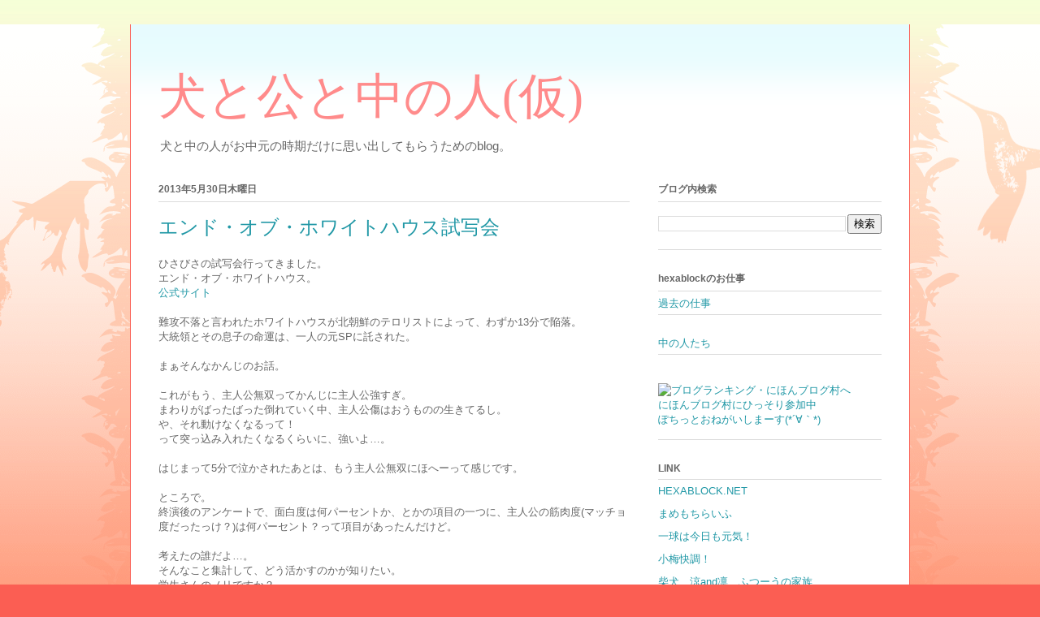

--- FILE ---
content_type: text/html; charset=UTF-8
request_url: http://www.happylab.net/2013/05/
body_size: 17464
content:
<!DOCTYPE html>
<html class='v2' dir='ltr' lang='ja'>
<head>
<link href='https://www.blogger.com/static/v1/widgets/335934321-css_bundle_v2.css' rel='stylesheet' type='text/css'/>
<meta content='width=1100' name='viewport'/>
<meta content='text/html; charset=UTF-8' http-equiv='Content-Type'/>
<meta content='blogger' name='generator'/>
<link href='http://www.happylab.net/favicon.ico' rel='icon' type='image/x-icon'/>
<link href='http://www.happylab.net/2013/05/' rel='canonical'/>
<link rel="alternate" type="application/atom+xml" title="犬と公と中の人(仮) - Atom" href="http://www.happylab.net/feeds/posts/default" />
<link rel="alternate" type="application/rss+xml" title="犬と公と中の人(仮) - RSS" href="http://www.happylab.net/feeds/posts/default?alt=rss" />
<link rel="service.post" type="application/atom+xml" title="犬と公と中の人(仮) - Atom" href="https://www.blogger.com/feeds/6861939647411407125/posts/default" />
<!--Can't find substitution for tag [blog.ieCssRetrofitLinks]-->
<meta content='http://www.happylab.net/2013/05/' property='og:url'/>
<meta content='犬と公と中の人(仮)' property='og:title'/>
<meta content='犬と中の人がお中元の時期だけに思い出してもらうためのblog。' property='og:description'/>
<title>犬と公と中の人(仮): 5月 2013</title>
<style id='page-skin-1' type='text/css'><!--
/*
-----------------------------------------------
Blogger Template Style
Name:     Ethereal
Designer: Jason Morrow
URL:      jasonmorrow.etsy.com
----------------------------------------------- */
/* Content
----------------------------------------------- */
body {
font: normal normal 13px Arial, Tahoma, Helvetica, FreeSans, sans-serif;
color: #666666;
background: #fb5e53 url(//www.blogblog.com/1kt/ethereal/birds-2toned-bg.png) repeat-x scroll top center;
}
html body .content-outer {
min-width: 0;
max-width: 100%;
width: 100%;
}
a:link {
text-decoration: none;
color: #2198a6;
}
a:visited {
text-decoration: none;
color: #4d469c;
}
a:hover {
text-decoration: underline;
color: #2198a6;
}
.main-inner {
padding-top: 15px;
}
.body-fauxcolumn-outer {
background: transparent none repeat-x scroll top center;
}
.content-fauxcolumns .fauxcolumn-inner {
background: #ffffff url(//www.blogblog.com/1kt/ethereal/bird-2toned-blue-fade.png) repeat-x scroll top left;
border-left: 1px solid #fb5e53;
border-right: 1px solid #fb5e53;
}
/* Flexible Background
----------------------------------------------- */
.content-fauxcolumn-outer .fauxborder-left {
width: 100%;
padding-left: 300px;
margin-left: -300px;
background-color: transparent;
background-image: url(//themes.googleusercontent.com/image?id=0BwVBOzw_-hbMNjViMzQ0ZDEtMWU1NS00ZTBkLWFjY2EtZjM5YmU4OTA2MjBm);
background-repeat: no-repeat;
background-position: left top;
}
.content-fauxcolumn-outer .fauxborder-right {
margin-right: -299px;
width: 299px;
background-color: transparent;
background-image: url(//themes.googleusercontent.com/image?id=0BwVBOzw_-hbMNjViMzQ0ZDEtMWU1NS00ZTBkLWFjY2EtZjM5YmU4OTA2MjBm);
background-repeat: no-repeat;
background-position: right top;
}
/* Columns
----------------------------------------------- */
.content-inner {
padding: 0;
}
/* Header
----------------------------------------------- */
.header-inner {
padding: 27px 0 3px;
}
.header-inner .section {
margin: 0 35px;
}
.Header h1 {
font: normal normal 60px Times, 'Times New Roman', FreeSerif, serif;
color: #ff8b8b;
}
.Header h1 a {
color: #ff8b8b;
}
.Header .description {
font-size: 115%;
color: #666666;
}
.header-inner .Header .titlewrapper,
.header-inner .Header .descriptionwrapper {
padding-left: 0;
padding-right: 0;
margin-bottom: 0;
}
/* Tabs
----------------------------------------------- */
.tabs-outer {
position: relative;
background: transparent;
}
.tabs-cap-top, .tabs-cap-bottom {
position: absolute;
width: 100%;
}
.tabs-cap-bottom {
bottom: 0;
}
.tabs-inner {
padding: 0;
}
.tabs-inner .section {
margin: 0 35px;
}
*+html body .tabs-inner .widget li {
padding: 1px;
}
.PageList {
border-bottom: 1px solid #fb5e53;
}
.tabs-inner .widget li.selected a,
.tabs-inner .widget li a:hover {
position: relative;
-moz-border-radius-topleft: 5px;
-moz-border-radius-topright: 5px;
-webkit-border-top-left-radius: 5px;
-webkit-border-top-right-radius: 5px;
-goog-ms-border-top-left-radius: 5px;
-goog-ms-border-top-right-radius: 5px;
border-top-left-radius: 5px;
border-top-right-radius: 5px;
background: #ffa183 none ;
color: #ffffff;
}
.tabs-inner .widget li a {
display: inline-block;
margin: 0;
margin-right: 1px;
padding: .65em 1.5em;
font: normal normal 12px Arial, Tahoma, Helvetica, FreeSans, sans-serif;
color: #666666;
background-color: #ffdfc7;
-moz-border-radius-topleft: 5px;
-moz-border-radius-topright: 5px;
-webkit-border-top-left-radius: 5px;
-webkit-border-top-right-radius: 5px;
-goog-ms-border-top-left-radius: 5px;
-goog-ms-border-top-right-radius: 5px;
border-top-left-radius: 5px;
border-top-right-radius: 5px;
}
/* Headings
----------------------------------------------- */
h2 {
font: normal bold 12px Arial, Tahoma, Helvetica, FreeSans, sans-serif;
color: #666666;
}
/* Widgets
----------------------------------------------- */
.main-inner .column-left-inner {
padding: 0 0 0 20px;
}
.main-inner .column-left-inner .section {
margin-right: 0;
}
.main-inner .column-right-inner {
padding: 0 20px 0 0;
}
.main-inner .column-right-inner .section {
margin-left: 0;
}
.main-inner .section {
padding: 0;
}
.main-inner .widget {
padding: 0 0 15px;
margin: 20px 0;
border-bottom: 1px solid #dbdbdb;
}
.main-inner .widget h2 {
margin: 0;
padding: .6em 0 .5em;
}
.footer-inner .widget h2 {
padding: 0 0 .4em;
}
.main-inner .widget h2 + div, .footer-inner .widget h2 + div {
padding-top: 15px;
}
.main-inner .widget .widget-content {
margin: 0;
padding: 15px 0 0;
}
.main-inner .widget ul, .main-inner .widget #ArchiveList ul.flat {
margin: -15px -15px -15px;
padding: 0;
list-style: none;
}
.main-inner .sidebar .widget h2 {
border-bottom: 1px solid #dbdbdb;
}
.main-inner .widget #ArchiveList {
margin: -15px 0 0;
}
.main-inner .widget ul li, .main-inner .widget #ArchiveList ul.flat li {
padding: .5em 15px;
text-indent: 0;
}
.main-inner .widget #ArchiveList ul li {
padding-top: .25em;
padding-bottom: .25em;
}
.main-inner .widget ul li:first-child, .main-inner .widget #ArchiveList ul.flat li:first-child {
border-top: none;
}
.main-inner .widget ul li:last-child, .main-inner .widget #ArchiveList ul.flat li:last-child {
border-bottom: none;
}
.main-inner .widget .post-body ul {
padding: 0 2.5em;
margin: .5em 0;
list-style: disc;
}
.main-inner .widget .post-body ul li {
padding: 0.25em 0;
margin-bottom: .25em;
color: #666666;
border: none;
}
.footer-inner .widget ul {
padding: 0;
list-style: none;
}
.widget .zippy {
color: #cccccc;
}
/* Posts
----------------------------------------------- */
.main.section {
margin: 0 20px;
}
body .main-inner .Blog {
padding: 0;
background-color: transparent;
border: none;
}
.main-inner .widget h2.date-header {
border-bottom: 1px solid #dbdbdb;
}
.date-outer {
position: relative;
margin: 15px 0 20px;
}
.date-outer:first-child {
margin-top: 0;
}
.date-posts {
clear: both;
}
.post-outer, .inline-ad {
border-bottom: 1px solid #dbdbdb;
padding: 30px 0;
}
.post-outer {
padding-bottom: 10px;
}
.post-outer:first-child {
padding-top: 0;
border-top: none;
}
.post-outer:last-child, .inline-ad:last-child {
border-bottom: none;
}
.post-body img {
padding: 8px;
}
h3.post-title, h4 {
font: normal normal 24px Times, Times New Roman, serif;
color: #2198a6;
}
h3.post-title a {
font: normal normal 24px Times, Times New Roman, serif;
color: #2198a6;
text-decoration: none;
}
h3.post-title a:hover {
color: #2198a6;
text-decoration: underline;
}
.post-header {
margin: 0 0 1.5em;
}
.post-body {
line-height: 1.4;
}
.post-footer {
margin: 1.5em 0 0;
}
#blog-pager {
padding: 15px;
}
.blog-feeds, .post-feeds {
margin: 1em 0;
text-align: center;
}
.post-outer .comments {
margin-top: 2em;
}
/* Comments
----------------------------------------------- */
.comments .comments-content .icon.blog-author {
background-repeat: no-repeat;
background-image: url([data-uri]);
}
.comments .comments-content .loadmore a {
background: #ffffff url(//www.blogblog.com/1kt/ethereal/bird-2toned-blue-fade.png) repeat-x scroll top left;
}
.comments .comments-content .loadmore a {
border-top: 1px solid #dbdbdb;
border-bottom: 1px solid #dbdbdb;
}
.comments .comment-thread.inline-thread {
background: #ffffff url(//www.blogblog.com/1kt/ethereal/bird-2toned-blue-fade.png) repeat-x scroll top left;
}
.comments .continue {
border-top: 2px solid #dbdbdb;
}
/* Footer
----------------------------------------------- */
.footer-inner {
padding: 30px 0;
overflow: hidden;
}
/* Mobile
----------------------------------------------- */
body.mobile  {
background-size: auto
}
.mobile .body-fauxcolumn-outer {
background: ;
}
.mobile .content-fauxcolumns .fauxcolumn-inner {
opacity: 0.75;
}
.mobile .content-fauxcolumn-outer .fauxborder-right {
margin-right: 0;
}
.mobile-link-button {
background-color: #ffa183;
}
.mobile-link-button a:link, .mobile-link-button a:visited {
color: #ffffff;
}
.mobile-index-contents {
color: #444444;
}
.mobile .body-fauxcolumn-outer {
background-size: 100% auto;
}
.mobile .mobile-date-outer {
border-bottom: transparent;
}
.mobile .PageList {
border-bottom: none;
}
.mobile .tabs-inner .section {
margin: 0;
}
.mobile .tabs-inner .PageList .widget-content {
background: #ffa183 none;
color: #ffffff;
}
.mobile .tabs-inner .PageList .widget-content .pagelist-arrow {
border-left: 1px solid #ffffff;
}
.mobile .footer-inner {
overflow: visible;
}
body.mobile .AdSense {
margin: 0 -10px;
}

--></style>
<style id='template-skin-1' type='text/css'><!--
body {
min-width: 960px;
}
.content-outer, .content-fauxcolumn-outer, .region-inner {
min-width: 960px;
max-width: 960px;
_width: 960px;
}
.main-inner .columns {
padding-left: 0px;
padding-right: 310px;
}
.main-inner .fauxcolumn-center-outer {
left: 0px;
right: 310px;
/* IE6 does not respect left and right together */
_width: expression(this.parentNode.offsetWidth -
parseInt("0px") -
parseInt("310px") + 'px');
}
.main-inner .fauxcolumn-left-outer {
width: 0px;
}
.main-inner .fauxcolumn-right-outer {
width: 310px;
}
.main-inner .column-left-outer {
width: 0px;
right: 100%;
margin-left: -0px;
}
.main-inner .column-right-outer {
width: 310px;
margin-right: -310px;
}
#layout {
min-width: 0;
}
#layout .content-outer {
min-width: 0;
width: 800px;
}
#layout .region-inner {
min-width: 0;
width: auto;
}
body#layout div.add_widget {
padding: 8px;
}
body#layout div.add_widget a {
margin-left: 32px;
}
--></style>
<link href='https://www.blogger.com/dyn-css/authorization.css?targetBlogID=6861939647411407125&amp;zx=091622bd-e13b-49ef-b255-390ada485ffc' media='none' onload='if(media!=&#39;all&#39;)media=&#39;all&#39;' rel='stylesheet'/><noscript><link href='https://www.blogger.com/dyn-css/authorization.css?targetBlogID=6861939647411407125&amp;zx=091622bd-e13b-49ef-b255-390ada485ffc' rel='stylesheet'/></noscript>
<meta name='google-adsense-platform-account' content='ca-host-pub-1556223355139109'/>
<meta name='google-adsense-platform-domain' content='blogspot.com'/>

</head>
<body class='loading variant-hummingBirds2'>
<div class='navbar no-items section' id='navbar' name='Navbar'>
</div>
<div class='body-fauxcolumns'>
<div class='fauxcolumn-outer body-fauxcolumn-outer'>
<div class='cap-top'>
<div class='cap-left'></div>
<div class='cap-right'></div>
</div>
<div class='fauxborder-left'>
<div class='fauxborder-right'></div>
<div class='fauxcolumn-inner'>
</div>
</div>
<div class='cap-bottom'>
<div class='cap-left'></div>
<div class='cap-right'></div>
</div>
</div>
</div>
<div class='content'>
<div class='content-fauxcolumns'>
<div class='fauxcolumn-outer content-fauxcolumn-outer'>
<div class='cap-top'>
<div class='cap-left'></div>
<div class='cap-right'></div>
</div>
<div class='fauxborder-left'>
<div class='fauxborder-right'></div>
<div class='fauxcolumn-inner'>
</div>
</div>
<div class='cap-bottom'>
<div class='cap-left'></div>
<div class='cap-right'></div>
</div>
</div>
</div>
<div class='content-outer'>
<div class='content-cap-top cap-top'>
<div class='cap-left'></div>
<div class='cap-right'></div>
</div>
<div class='fauxborder-left content-fauxborder-left'>
<div class='fauxborder-right content-fauxborder-right'></div>
<div class='content-inner'>
<header>
<div class='header-outer'>
<div class='header-cap-top cap-top'>
<div class='cap-left'></div>
<div class='cap-right'></div>
</div>
<div class='fauxborder-left header-fauxborder-left'>
<div class='fauxborder-right header-fauxborder-right'></div>
<div class='region-inner header-inner'>
<div class='header section' id='header' name='ヘッダー'><div class='widget Header' data-version='1' id='Header1'>
<div id='header-inner'>
<div class='titlewrapper'>
<h1 class='title'>
<a href='http://www.happylab.net/'>
犬と公と中の人(仮)
</a>
</h1>
</div>
<div class='descriptionwrapper'>
<p class='description'><span>犬と中の人がお中元の時期だけに思い出してもらうためのblog&#12290;</span></p>
</div>
</div>
</div></div>
</div>
</div>
<div class='header-cap-bottom cap-bottom'>
<div class='cap-left'></div>
<div class='cap-right'></div>
</div>
</div>
</header>
<div class='tabs-outer'>
<div class='tabs-cap-top cap-top'>
<div class='cap-left'></div>
<div class='cap-right'></div>
</div>
<div class='fauxborder-left tabs-fauxborder-left'>
<div class='fauxborder-right tabs-fauxborder-right'></div>
<div class='region-inner tabs-inner'>
<div class='tabs no-items section' id='crosscol' name='Cross-Column'></div>
<div class='tabs no-items section' id='crosscol-overflow' name='Cross-Column 2'></div>
</div>
</div>
<div class='tabs-cap-bottom cap-bottom'>
<div class='cap-left'></div>
<div class='cap-right'></div>
</div>
</div>
<div class='main-outer'>
<div class='main-cap-top cap-top'>
<div class='cap-left'></div>
<div class='cap-right'></div>
</div>
<div class='fauxborder-left main-fauxborder-left'>
<div class='fauxborder-right main-fauxborder-right'></div>
<div class='region-inner main-inner'>
<div class='columns fauxcolumns'>
<div class='fauxcolumn-outer fauxcolumn-center-outer'>
<div class='cap-top'>
<div class='cap-left'></div>
<div class='cap-right'></div>
</div>
<div class='fauxborder-left'>
<div class='fauxborder-right'></div>
<div class='fauxcolumn-inner'>
</div>
</div>
<div class='cap-bottom'>
<div class='cap-left'></div>
<div class='cap-right'></div>
</div>
</div>
<div class='fauxcolumn-outer fauxcolumn-left-outer'>
<div class='cap-top'>
<div class='cap-left'></div>
<div class='cap-right'></div>
</div>
<div class='fauxborder-left'>
<div class='fauxborder-right'></div>
<div class='fauxcolumn-inner'>
</div>
</div>
<div class='cap-bottom'>
<div class='cap-left'></div>
<div class='cap-right'></div>
</div>
</div>
<div class='fauxcolumn-outer fauxcolumn-right-outer'>
<div class='cap-top'>
<div class='cap-left'></div>
<div class='cap-right'></div>
</div>
<div class='fauxborder-left'>
<div class='fauxborder-right'></div>
<div class='fauxcolumn-inner'>
</div>
</div>
<div class='cap-bottom'>
<div class='cap-left'></div>
<div class='cap-right'></div>
</div>
</div>
<!-- corrects IE6 width calculation -->
<div class='columns-inner'>
<div class='column-center-outer'>
<div class='column-center-inner'>
<div class='main section' id='main' name='メイン'><div class='widget Blog' data-version='1' id='Blog1'>
<div class='blog-posts hfeed'>

          <div class="date-outer">
        
<h2 class='date-header'><span>2013年5月30日木曜日</span></h2>

          <div class="date-posts">
        
<div class='post-outer'>
<div class='post hentry uncustomized-post-template' itemprop='blogPost' itemscope='itemscope' itemtype='http://schema.org/BlogPosting'>
<meta content='6861939647411407125' itemprop='blogId'/>
<meta content='8544913111288976431' itemprop='postId'/>
<a name='8544913111288976431'></a>
<h3 class='post-title entry-title' itemprop='name'>
<a href='http://www.happylab.net/2013/05/blog-post_30.html'>エンド&#12539;オブ&#12539;ホワイトハウス試写会</a>
</h3>
<div class='post-header'>
<div class='post-header-line-1'></div>
</div>
<div class='post-body entry-content' id='post-body-8544913111288976431' itemprop='description articleBody'>
ひさびさの試写会行ってきました&#12290;<br />
エンド&#12539;オブ&#12539;ホワイトハウス&#12290;<br />
<a href="http://end-of-whitehouse.com/" target="_blank">公式サイト</a><br />
<br />
難攻不落と言われたホワイトハウスが北朝鮮のテロリストによって&#12289;わずか13分で陥落&#12290;<br />
大統領とその息子の命運は&#12289;一人の元SPに託された&#12290;<br />
<br />
まぁそんなかんじのお話&#12290;<br />
<br />
これがもう&#12289;主人公無双ってかんじに主人公強すぎ&#12290;<br />
まわりがばったばった倒れていく中&#12289;主人公傷はおうものの生きてるし&#12290;<br />
や&#12289;それ動けなくなるって&#65281; <br />って突っ込み入れたくなるくらいに&#12289;強いよ&#8230;&#12290;<br />
<br />
はじまって5分で泣かされたあとは&#12289;もう主人公無双にほへーって感じです&#12290;<br />
<br />
ところで&#12290;<br />
終演後のアンケートで&#12289;面白度は何パーセントか&#12289;とかの項目の一つに&#12289;主人公の筋肉度(マッチョ度だったっけ&#65311;)は何パーセント&#65311;って項目があったんだけど&#12290;<br />
<br />
考えたの誰だよ&#8230;&#12290;<br />
そんなこと集計して&#12289;どう活かすのかが知りたい&#12290;<br />
学生さんのノリですか&#65311;&nbsp; 
<div style='clear: both;'></div>
</div>
<div class='post-footer'>
<div class='post-footer-line post-footer-line-1'>
<span class='post-author vcard'>
投稿者
<span class='fn' itemprop='author' itemscope='itemscope' itemtype='http://schema.org/Person'>
<meta content='https://www.blogger.com/profile/08365249376356752464' itemprop='url'/>
<a class='g-profile' href='https://www.blogger.com/profile/08365249376356752464' rel='author' title='author profile'>
<span itemprop='name'>バウワン堂</span>
</a>
</span>
</span>
<span class='post-timestamp'>
時刻:
<meta content='http://www.happylab.net/2013/05/blog-post_30.html' itemprop='url'/>
<a class='timestamp-link' href='http://www.happylab.net/2013/05/blog-post_30.html' rel='bookmark' title='permanent link'><abbr class='published' itemprop='datePublished' title='2013-05-30T22:23:00+09:00'>22:23</abbr></a>
</span>
<span class='post-comment-link'>
<a class='comment-link' href='http://www.happylab.net/2013/05/blog-post_30.html#comment-form' onclick=''>
0 件のコメント:
  </a>
</span>
<span class='post-icons'>
<span class='item-control blog-admin pid-793448701'>
<a href='https://www.blogger.com/post-edit.g?blogID=6861939647411407125&postID=8544913111288976431&from=pencil' title='投稿を編集'>
<img alt='' class='icon-action' height='18' src='https://resources.blogblog.com/img/icon18_edit_allbkg.gif' width='18'/>
</a>
</span>
</span>
<div class='post-share-buttons goog-inline-block'>
<a class='goog-inline-block share-button sb-email' href='https://www.blogger.com/share-post.g?blogID=6861939647411407125&postID=8544913111288976431&target=email' target='_blank' title='メールで送信'><span class='share-button-link-text'>メールで送信</span></a><a class='goog-inline-block share-button sb-blog' href='https://www.blogger.com/share-post.g?blogID=6861939647411407125&postID=8544913111288976431&target=blog' onclick='window.open(this.href, "_blank", "height=270,width=475"); return false;' target='_blank' title='BlogThis!'><span class='share-button-link-text'>BlogThis!</span></a><a class='goog-inline-block share-button sb-twitter' href='https://www.blogger.com/share-post.g?blogID=6861939647411407125&postID=8544913111288976431&target=twitter' target='_blank' title='X で共有'><span class='share-button-link-text'>X で共有</span></a><a class='goog-inline-block share-button sb-facebook' href='https://www.blogger.com/share-post.g?blogID=6861939647411407125&postID=8544913111288976431&target=facebook' onclick='window.open(this.href, "_blank", "height=430,width=640"); return false;' target='_blank' title='Facebook で共有する'><span class='share-button-link-text'>Facebook で共有する</span></a><a class='goog-inline-block share-button sb-pinterest' href='https://www.blogger.com/share-post.g?blogID=6861939647411407125&postID=8544913111288976431&target=pinterest' target='_blank' title='Pinterest に共有'><span class='share-button-link-text'>Pinterest に共有</span></a>
</div>
</div>
<div class='post-footer-line post-footer-line-2'>
<span class='post-labels'>
ラベル:
<a href='http://www.happylab.net/search/label/daily' rel='tag'>daily</a>
</span>
</div>
<div class='post-footer-line post-footer-line-3'>
<span class='post-location'>
</span>
</div>
</div>
</div>
</div>

          </div></div>
        

          <div class="date-outer">
        
<h2 class='date-header'><span>2013年5月28日火曜日</span></h2>

          <div class="date-posts">
        
<div class='post-outer'>
<div class='post hentry uncustomized-post-template' itemprop='blogPost' itemscope='itemscope' itemtype='http://schema.org/BlogPosting'>
<meta content='https://blogger.googleusercontent.com/img/b/R29vZ2xl/AVvXsEi7w76s5LSCZiYjVb9USGOwUwYGKGBZHXO7S-WJ7EcyFaTEUowZUCvn1aTFFrYL7snU6tMylY8zRIoHBXuxFbmNr1NOE0tRrboKL7jZXZnuDJRrJsuuu3SKdExEWVrUbWKGannexUfgMow/s1600/130528_3s.jpg' itemprop='image_url'/>
<meta content='6861939647411407125' itemprop='blogId'/>
<meta content='9086080535544821348' itemprop='postId'/>
<a name='9086080535544821348'></a>
<h3 class='post-title entry-title' itemprop='name'>
<a href='http://www.happylab.net/2013/05/blog-post_28.html'>ひるんぽ</a>
</h3>
<div class='post-header'>
<div class='post-header-line-1'></div>
</div>
<div class='post-body entry-content' id='post-body-9086080535544821348' itemprop='description articleBody'>
<div class="separator" style="clear: both; text-align: center;">
</div>
<div class="separator" style="clear: both; text-align: center;">
</div>
<div class="separator" style="clear: both; text-align: center;">
</div>
<div class="separator" style="clear: both; text-align: center;">
<a href="https://blogger.googleusercontent.com/img/b/R29vZ2xl/AVvXsEi7w76s5LSCZiYjVb9USGOwUwYGKGBZHXO7S-WJ7EcyFaTEUowZUCvn1aTFFrYL7snU6tMylY8zRIoHBXuxFbmNr1NOE0tRrboKL7jZXZnuDJRrJsuuu3SKdExEWVrUbWKGannexUfgMow/s1600/130528_3s.jpg" imageanchor="1" style="margin-left: 1em; margin-right: 1em;"><img border="0" height="240" src="https://blogger.googleusercontent.com/img/b/R29vZ2xl/AVvXsEi7w76s5LSCZiYjVb9USGOwUwYGKGBZHXO7S-WJ7EcyFaTEUowZUCvn1aTFFrYL7snU6tMylY8zRIoHBXuxFbmNr1NOE0tRrboKL7jZXZnuDJRrJsuuu3SKdExEWVrUbWKGannexUfgMow/s1600/130528_3s.jpg" width="320" />&nbsp;</a></div>
<div class="separator" style="clear: both; text-align: left;">
<br /></div>
気づいたら&#12289;あじさいがきれいな季節になりました&#12290;<br />
<div class="separator" style="clear: both; text-align: left;">
(撮影&#65306;こちまさん)</div>
<div class="separator" style="clear: both; text-align: left;">
<br /></div>
<div class="separator" style="clear: both; text-align: left;">
<br /></div>
<div class="separator" style="clear: both; text-align: left;">
わんこに会えないのがちょっとさみしいひるんぽです&#12290; </div>
<div class="separator" style="clear: both; text-align: left;">
<br /></div>
<div class="separator" style="clear: both; text-align: left;">
とおもったらもふりばーのリリスちゃんに会いました&#12290;</div>
<div class="separator" style="clear: both; text-align: left;">
<br /></div>
<div class="separator" style="clear: both; text-align: center;">
<a href="https://blogger.googleusercontent.com/img/b/R29vZ2xl/AVvXsEg19KRU-pgEYUxMfzxXk1Mx2k-2UZWvVL0GSRlSIbZPhtgAsJaQaT6uaxVCae2t2ZIvKdf4qXrCNjnBBDHyqgW8kOcAqcdlMEAPtI8JL5Ry3xuzXswW2Z1DemFU8206yrZ8Yycv3-sem5c/s1600/130528_1s.jpg" imageanchor="1" style="margin-left: 1em; margin-right: 1em;"><img border="0" height="320" src="https://blogger.googleusercontent.com/img/b/R29vZ2xl/AVvXsEg19KRU-pgEYUxMfzxXk1Mx2k-2UZWvVL0GSRlSIbZPhtgAsJaQaT6uaxVCae2t2ZIvKdf4qXrCNjnBBDHyqgW8kOcAqcdlMEAPtI8JL5Ry3xuzXswW2Z1DemFU8206yrZ8Yycv3-sem5c/s1600/130528_1s.jpg" width="242" /></a></div>
<br />
<br />
<div class="separator" style="clear: both; text-align: left;">
今日はすでにやる気がないようで&#12290;</div>
<div class="separator" style="clear: both; text-align: left;">
いまにも&#12289;寝そうです&#12290; </div>
<div class="separator" style="clear: both; text-align: left;">
まぁ&#12289;暑いしね&#12290;</div>
<a href="https://blogger.googleusercontent.com/img/b/R29vZ2xl/AVvXsEg19KRU-pgEYUxMfzxXk1Mx2k-2UZWvVL0GSRlSIbZPhtgAsJaQaT6uaxVCae2t2ZIvKdf4qXrCNjnBBDHyqgW8kOcAqcdlMEAPtI8JL5Ry3xuzXswW2Z1DemFU8206yrZ8Yycv3-sem5c/s1600/130528_1s.jpg" style="margin-left: 1em; margin-right: 1em;"></a><br />
<div class="separator" style="clear: both; text-align: center;">
&nbsp; </div>
今日はちょっと控えめモードなのか&#12289;ちょこっと距離をおく小豆さん&#12290;<br />突進すると大変なことになるからいいんだけど&#8230;&#12290;<br />
<br />
<div class="separator" style="clear: both; text-align: center;">
</div>
<div class="separator" style="clear: both; text-align: center;">
</div>
<div class="separator" style="clear: both; text-align: center;">
<a href="https://blogger.googleusercontent.com/img/b/R29vZ2xl/AVvXsEiAXaf-YvExfGxoVff7IjFnuXU1anT9retW81GcWAESkioAuMRvab1-5vuGvrOWIwxSM3CBcNUc8DbuDoMBqEI7YbPkYH3u9CQ9vocWuR0G1OYd6_zLXKuUWnsMo2XXW6ep06MxTrh6O9I/s1600/130528_2s.jpg" imageanchor="1" style="margin-left: 1em; margin-right: 1em;"><img border="0" height="320" src="https://blogger.googleusercontent.com/img/b/R29vZ2xl/AVvXsEiAXaf-YvExfGxoVff7IjFnuXU1anT9retW81GcWAESkioAuMRvab1-5vuGvrOWIwxSM3CBcNUc8DbuDoMBqEI7YbPkYH3u9CQ9vocWuR0G1OYd6_zLXKuUWnsMo2XXW6ep06MxTrh6O9I/s1600/130528_2s.jpg" width="240" /></a></div>
<br />
体調がいまいちだったり&#12289;不安定だったり&#12290;<br />
天気も体もいろいろと面倒な季節ですが&#12289;わんこがいればしあわせなんだなーって実感してる毎日です&#12290;<br />
<br />
うん&#12289;きれいにまとまった&#65281; 
<div style='clear: both;'></div>
</div>
<div class='post-footer'>
<div class='post-footer-line post-footer-line-1'>
<span class='post-author vcard'>
投稿者
<span class='fn' itemprop='author' itemscope='itemscope' itemtype='http://schema.org/Person'>
<meta content='https://www.blogger.com/profile/08365249376356752464' itemprop='url'/>
<a class='g-profile' href='https://www.blogger.com/profile/08365249376356752464' rel='author' title='author profile'>
<span itemprop='name'>バウワン堂</span>
</a>
</span>
</span>
<span class='post-timestamp'>
時刻:
<meta content='http://www.happylab.net/2013/05/blog-post_28.html' itemprop='url'/>
<a class='timestamp-link' href='http://www.happylab.net/2013/05/blog-post_28.html' rel='bookmark' title='permanent link'><abbr class='published' itemprop='datePublished' title='2013-05-28T21:52:00+09:00'>21:52</abbr></a>
</span>
<span class='post-comment-link'>
<a class='comment-link' href='http://www.happylab.net/2013/05/blog-post_28.html#comment-form' onclick=''>
0 件のコメント:
  </a>
</span>
<span class='post-icons'>
<span class='item-control blog-admin pid-793448701'>
<a href='https://www.blogger.com/post-edit.g?blogID=6861939647411407125&postID=9086080535544821348&from=pencil' title='投稿を編集'>
<img alt='' class='icon-action' height='18' src='https://resources.blogblog.com/img/icon18_edit_allbkg.gif' width='18'/>
</a>
</span>
</span>
<div class='post-share-buttons goog-inline-block'>
<a class='goog-inline-block share-button sb-email' href='https://www.blogger.com/share-post.g?blogID=6861939647411407125&postID=9086080535544821348&target=email' target='_blank' title='メールで送信'><span class='share-button-link-text'>メールで送信</span></a><a class='goog-inline-block share-button sb-blog' href='https://www.blogger.com/share-post.g?blogID=6861939647411407125&postID=9086080535544821348&target=blog' onclick='window.open(this.href, "_blank", "height=270,width=475"); return false;' target='_blank' title='BlogThis!'><span class='share-button-link-text'>BlogThis!</span></a><a class='goog-inline-block share-button sb-twitter' href='https://www.blogger.com/share-post.g?blogID=6861939647411407125&postID=9086080535544821348&target=twitter' target='_blank' title='X で共有'><span class='share-button-link-text'>X で共有</span></a><a class='goog-inline-block share-button sb-facebook' href='https://www.blogger.com/share-post.g?blogID=6861939647411407125&postID=9086080535544821348&target=facebook' onclick='window.open(this.href, "_blank", "height=430,width=640"); return false;' target='_blank' title='Facebook で共有する'><span class='share-button-link-text'>Facebook で共有する</span></a><a class='goog-inline-block share-button sb-pinterest' href='https://www.blogger.com/share-post.g?blogID=6861939647411407125&postID=9086080535544821348&target=pinterest' target='_blank' title='Pinterest に共有'><span class='share-button-link-text'>Pinterest に共有</span></a>
</div>
</div>
<div class='post-footer-line post-footer-line-2'>
<span class='post-labels'>
ラベル:
<a href='http://www.happylab.net/search/label/wowly' rel='tag'>wowly</a>
</span>
</div>
<div class='post-footer-line post-footer-line-3'>
<span class='post-location'>
</span>
</div>
</div>
</div>
</div>

          </div></div>
        

          <div class="date-outer">
        
<h2 class='date-header'><span>2013年5月26日日曜日</span></h2>

          <div class="date-posts">
        
<div class='post-outer'>
<div class='post hentry uncustomized-post-template' itemprop='blogPost' itemscope='itemscope' itemtype='http://schema.org/BlogPosting'>
<meta content='https://blogger.googleusercontent.com/img/b/R29vZ2xl/AVvXsEhL0G6gjT4nDhqidlTV0VTK33bkTNrQZS5oVi8bMst6icyKUp-YR4aNhnxp3PBpRFCuHjBkQ56UlAC9sosp_sfQzapT76MkvWZYJEFIKRrXOmBIi3goOXJ0hAGdXw7ZpL5o1nGlYTNISm4/s320/130526_2s.jpg' itemprop='image_url'/>
<meta content='6861939647411407125' itemprop='blogId'/>
<meta content='1114640298322207522' itemprop='postId'/>
<a name='1114640298322207522'></a>
<h3 class='post-title entry-title' itemprop='name'>
<a href='http://www.happylab.net/2013/05/10-no.html'>おかいもの</a>
</h3>
<div class='post-header'>
<div class='post-header-line-1'></div>
</div>
<div class='post-body entry-content' id='post-body-1114640298322207522' itemprop='description articleBody'>
<div class="separator" style="clear: both; text-align: center;">
</div>
<div class="separator" style="clear: both; text-align: center;">
</div>
<div class="separator" style="clear: both; text-align: center;">
<a href="https://blogger.googleusercontent.com/img/b/R29vZ2xl/AVvXsEhL0G6gjT4nDhqidlTV0VTK33bkTNrQZS5oVi8bMst6icyKUp-YR4aNhnxp3PBpRFCuHjBkQ56UlAC9sosp_sfQzapT76MkvWZYJEFIKRrXOmBIi3goOXJ0hAGdXw7ZpL5o1nGlYTNISm4/s1600/130526_2s.jpg" imageanchor="1" style="margin-left: 1em; margin-right: 1em;"><img border="0" height="240" src="https://blogger.googleusercontent.com/img/b/R29vZ2xl/AVvXsEhL0G6gjT4nDhqidlTV0VTK33bkTNrQZS5oVi8bMst6icyKUp-YR4aNhnxp3PBpRFCuHjBkQ56UlAC9sosp_sfQzapT76MkvWZYJEFIKRrXOmBIi3goOXJ0hAGdXw7ZpL5o1nGlYTNISm4/s320/130526_2s.jpg" width="320" />&nbsp;</a></div>
<div class="separator" style="clear: both; text-align: center;">
<br /></div>
<div class="separator" style="clear: both; text-align: left;">
つつじと小豆&#12290;</div>
<div class="separator" style="clear: both; text-align: left;">
つつじのにおいかいでいる感じにしたかったのに&#12289;どうみてもかいでるのは別のにほい&#8230;ですね&#12290;</div>
<div class="separator" style="clear: both; text-align: left;">
<br /></div>
<div class="separator" style="clear: both; text-align: left;">
今日は午後からちまさんのお付き合いでお買いもの&#12290;</div>
<div class="separator" style="clear: both; text-align: left;">
<br /></div>
<div class="separator" style="clear: both; text-align: left;">
まずは先週行けなかった眼鏡屋さん&#12290;</div>
<div class="separator" style="clear: both; text-align: left;">
フレームはすんなり決まったんですが&#12289;なにせ近視と遠視と乱視のフルコンボ&#12290;</div>
<div class="separator" style="clear: both; text-align: left;">
レンズが高くなるのかなーって思っていたら&#12300;ならない&#12301;とのことで&#12289;まずは一安心&#65281;</div>
<div class="separator" style="clear: both; text-align: left;">
<br /></div>
<div class="separator" style="clear: both; text-align: left;">
と思ったら&#65281;</div>
<div class="separator" style="clear: both; text-align: left;">
<br /></div>
<div class="separator" style="clear: both; text-align: left;">
選んだフレームだと&#12289;10日くらいかけてレンズに加工するか&#12289;高いレンズにしないといけない&#12289;ってことで&#12289;どきどき&#12290;</div>
<div class="separator" style="clear: both; text-align: left;">
でも&#12289;お店の方ががんばって調べてくださって&#12289;元の値段だけど一週間以内にできる方法をみつけてくださりました&#12290;</div>
<div class="separator" style="clear: both; text-align: left;">
ありがたいー&#12290;</div>
<div class="separator" style="clear: both; text-align: left;">
<br /></div>
<div class="separator" style="clear: both; text-align: left;">
そこから&#12289;卓球用品店&#12290;</div>
<div class="separator" style="clear: both; text-align: left;">
卓球センターの二階らしく&#12289;センターの場所はわかるけど二階の入り口が分からない&#12290;</div>
<div class="separator" style="clear: both; text-align: left;">
卓球センターの一階の入り口は開いているんだけど&#12289;ぱっと入れる雰囲気じゃないし&#8230;どうしようかまごまごしていたら&#12289;中にいた小学生が気付いてコーチ呼んできてくれました&#12290;</div>
<div class="separator" style="clear: both; text-align: left;">
ありがとー&#65281;</div>
<div class="separator" style="clear: both; text-align: left;">
<br /></div>
<div class="separator" style="clear: both; text-align: left;">
基本取り寄せなのかな&#12290;お店&#12289;というより&#12289;練習場の片隅に置いてますよーって感じ&#12290; </div>
<div class="separator" style="clear: both; text-align: left;">
でも三割引きで取り寄せてくれるのでお願いしてきました&#12290;</div>
<div class="separator" style="clear: both; text-align: left;">
ただ&#12289;ちまさん商品名がわからなかったらしく&#12289;ちま&#12300;はは&#12289;カタログは&#65311;&#12301;って&#8230;&#12290;</div>
<div class="separator" style="clear: both; text-align: left;">
は&#65281;&#65311;なんで母がカタログ持ってくるの&#65311;自分のでしょ&#65281;&#65311;</div>
<div class="separator" style="clear: both; text-align: left;">
<br /></div>
<div class="separator" style="clear: both; text-align: left;">
なんか自分のものを買いに来ている感がないんだよなぁ&#8230;(&#65309;&#65309;</div>
<div class="separator" style="clear: both; text-align: left;">
<br /></div>
<div class="separator" style="clear: both; text-align: left;">
結局商品名&#12289;わかったんだけど&#12289;どうも卓球センターの人的にはいまいちな選択だったみたいで&#12289;いろいろ説明してくれるんだけどかたくなに&#12300;コーチが選んでくれたのだから&#12301;ってNo&#12290;</div>
<div class="separator" style="clear: both; text-align: left;">
センターの人がコーチ知ってるから話しておいてあげるよって言ってもNo&#12290; </div>
<div class="separator" style="clear: both; text-align: left;">
自分の意見押し通してました&#12290;&nbsp;</div>
<div class="separator" style="clear: both; text-align: left;">
いいんだか&#12289;わるいんだか&#12290;</div>
<div class="separator" style="clear: both; text-align: left;">
<br /></div>
<div class="separator" style="clear: both; text-align: left;">
そのあとは&#12289;GEO&#12290;</div>
<div class="separator" style="clear: both; text-align: left;">
マギのオープニングのCDが借りたいっていうことだったんだけど借りたいのがなかったらしくTSUTAYA&#12290;</div>
<div class="separator" style="clear: both; text-align: left;">
で&#12289;やっぱりここでも局名がわからない&#12290;</div>
<div class="separator" style="clear: both; text-align: left;">
パッケージは覚えてる&#12289;って&#12289;そんなの覚えていても意味ないんじゃぁ&#65281;&#65281;&#65281;&#65281;&#65281;</div>
<div class="separator" style="clear: both; text-align: left;">
<br /></div>
<div class="separator" style="clear: both; text-align: left;">
結局自力で探して持ってきたけど&#12289;それ主題歌はいってないやつorz</div>
<div class="separator" style="clear: both; text-align: left;">
シドの曲って覚えていたから&#12289;ちゃんとアルバム借りれたんだけど&#12290;</div>
<div class="separator" style="clear: both; text-align: left;">
なんだかなぁ&#12289;</div>
<div class="separator" style="clear: both; text-align: left;">
しかも私のTSUTAYAカード切れてて&#12289;更新手続きいったし&#12290;</div>
なんかすごい無駄をした気がする&#12290;<br />
<br />
帰り道に５か月の柴犬にあわなかったら&#12289;やさぐれちゃうところでしたよ&#12290;<br />
<div class="separator" style="clear: both; text-align: left;">
中学生男子のお買いもの&#12289;しんどいわぁ&#8230;&#12290;</div>
<div style='clear: both;'></div>
</div>
<div class='post-footer'>
<div class='post-footer-line post-footer-line-1'>
<span class='post-author vcard'>
投稿者
<span class='fn' itemprop='author' itemscope='itemscope' itemtype='http://schema.org/Person'>
<meta content='https://www.blogger.com/profile/08365249376356752464' itemprop='url'/>
<a class='g-profile' href='https://www.blogger.com/profile/08365249376356752464' rel='author' title='author profile'>
<span itemprop='name'>バウワン堂</span>
</a>
</span>
</span>
<span class='post-timestamp'>
時刻:
<meta content='http://www.happylab.net/2013/05/10-no.html' itemprop='url'/>
<a class='timestamp-link' href='http://www.happylab.net/2013/05/10-no.html' rel='bookmark' title='permanent link'><abbr class='published' itemprop='datePublished' title='2013-05-26T23:09:00+09:00'>23:09</abbr></a>
</span>
<span class='post-comment-link'>
<a class='comment-link' href='http://www.happylab.net/2013/05/10-no.html#comment-form' onclick=''>
0 件のコメント:
  </a>
</span>
<span class='post-icons'>
<span class='item-control blog-admin pid-793448701'>
<a href='https://www.blogger.com/post-edit.g?blogID=6861939647411407125&postID=1114640298322207522&from=pencil' title='投稿を編集'>
<img alt='' class='icon-action' height='18' src='https://resources.blogblog.com/img/icon18_edit_allbkg.gif' width='18'/>
</a>
</span>
</span>
<div class='post-share-buttons goog-inline-block'>
<a class='goog-inline-block share-button sb-email' href='https://www.blogger.com/share-post.g?blogID=6861939647411407125&postID=1114640298322207522&target=email' target='_blank' title='メールで送信'><span class='share-button-link-text'>メールで送信</span></a><a class='goog-inline-block share-button sb-blog' href='https://www.blogger.com/share-post.g?blogID=6861939647411407125&postID=1114640298322207522&target=blog' onclick='window.open(this.href, "_blank", "height=270,width=475"); return false;' target='_blank' title='BlogThis!'><span class='share-button-link-text'>BlogThis!</span></a><a class='goog-inline-block share-button sb-twitter' href='https://www.blogger.com/share-post.g?blogID=6861939647411407125&postID=1114640298322207522&target=twitter' target='_blank' title='X で共有'><span class='share-button-link-text'>X で共有</span></a><a class='goog-inline-block share-button sb-facebook' href='https://www.blogger.com/share-post.g?blogID=6861939647411407125&postID=1114640298322207522&target=facebook' onclick='window.open(this.href, "_blank", "height=430,width=640"); return false;' target='_blank' title='Facebook で共有する'><span class='share-button-link-text'>Facebook で共有する</span></a><a class='goog-inline-block share-button sb-pinterest' href='https://www.blogger.com/share-post.g?blogID=6861939647411407125&postID=1114640298322207522&target=pinterest' target='_blank' title='Pinterest に共有'><span class='share-button-link-text'>Pinterest に共有</span></a>
</div>
</div>
<div class='post-footer-line post-footer-line-2'>
<span class='post-labels'>
ラベル:
<a href='http://www.happylab.net/search/label/wowly' rel='tag'>wowly</a>
</span>
</div>
<div class='post-footer-line post-footer-line-3'>
<span class='post-location'>
</span>
</div>
</div>
</div>
</div>

          </div></div>
        

          <div class="date-outer">
        
<h2 class='date-header'><span>2013年5月25日土曜日</span></h2>

          <div class="date-posts">
        
<div class='post-outer'>
<div class='post hentry uncustomized-post-template' itemprop='blogPost' itemscope='itemscope' itemtype='http://schema.org/BlogPosting'>
<meta content='https://blogger.googleusercontent.com/img/b/R29vZ2xl/AVvXsEg-mGOAHz6rkNVh2DicYDH0kkToTxA1trBrscrP-1_n4lX2IgQVcsWItEdvlo-afv8zeHKAcqeUuLAe5pHE0Nx_BUomtaEHS6tgfIQSW_0XtQSUUH9AalNeWp2xsz8hGRUXAAHl9cODHF8/s320/130625_1s.jpg' itemprop='image_url'/>
<meta content='6861939647411407125' itemprop='blogId'/>
<meta content='1018390168062749491' itemprop='postId'/>
<a name='1018390168062749491'></a>
<h3 class='post-title entry-title' itemprop='name'>
<a href='http://www.happylab.net/2013/05/blog-post_25.html'>合気道演武会</a>
</h3>
<div class='post-header'>
<div class='post-header-line-1'></div>
</div>
<div class='post-body entry-content' id='post-body-1018390168062749491' itemprop='description articleBody'>
<div class="separator" style="clear: both; text-align: center;">
<a href="https://blogger.googleusercontent.com/img/b/R29vZ2xl/AVvXsEg-mGOAHz6rkNVh2DicYDH0kkToTxA1trBrscrP-1_n4lX2IgQVcsWItEdvlo-afv8zeHKAcqeUuLAe5pHE0Nx_BUomtaEHS6tgfIQSW_0XtQSUUH9AalNeWp2xsz8hGRUXAAHl9cODHF8/s1600/130625_1s.jpg" imageanchor="1" style="margin-left: 1em; margin-right: 1em;"><img border="0" height="240" src="https://blogger.googleusercontent.com/img/b/R29vZ2xl/AVvXsEg-mGOAHz6rkNVh2DicYDH0kkToTxA1trBrscrP-1_n4lX2IgQVcsWItEdvlo-afv8zeHKAcqeUuLAe5pHE0Nx_BUomtaEHS6tgfIQSW_0XtQSUUH9AalNeWp2xsz8hGRUXAAHl9cODHF8/s320/130625_1s.jpg" width="320" /></a></div>
<br />
ちまさん&#12289;こちまさんの合気道演武会&#12290;<br />
日本武道館ですよー&#12290;<br />
あいかわらずお金かかってるなぁって思う&#12290;<br />
<br />
ちなみに参加費無料です&#12290;<br />
武道館なのに&#65281; <br />
<br />
去年は集合がすごく早くて大変だったけど&#12289;今年は演武の一時間前だったので楽ちんでした&#12290;<br />
<br />
でもこわいことに演武の組み合わせがちま&#65286;こちま&#65281;<br />
先生ー兄弟って仲悪いんですよー&#8230;orz<br />
<br />
そしてやっぱりやってくれたよ&#12289;こちまさん&#12290;<br />
前の大人についていけばいいのに&#12289;横の人について行って場所ちがっ&#8230;&#65281;<br />
こちまさんが間違えるからこちまさんの後ろの子も間違えて&#8230;いーやー&#65281;&#65281;&#65281;&#65281;&#65281;&#65281;&#65281;<br />
<br />
それにしても&#12289;しゃきっとした大人の演武に混ざって&#12289;だらりとした二人の演武が情けなくって&#8230;&#12290;<br />
いつかかっこよくなるのかなぁ(&#180;&#65381;ω&#65381;&#65344;)ｼｮﾝﾓﾘ<br />
<br />
袴着けれるようになるころにはしゃきっとしてるって信じてる&#65281;<br />
信じてるよ&#65281; 
<div style='clear: both;'></div>
</div>
<div class='post-footer'>
<div class='post-footer-line post-footer-line-1'>
<span class='post-author vcard'>
投稿者
<span class='fn' itemprop='author' itemscope='itemscope' itemtype='http://schema.org/Person'>
<meta content='https://www.blogger.com/profile/08365249376356752464' itemprop='url'/>
<a class='g-profile' href='https://www.blogger.com/profile/08365249376356752464' rel='author' title='author profile'>
<span itemprop='name'>バウワン堂</span>
</a>
</span>
</span>
<span class='post-timestamp'>
時刻:
<meta content='http://www.happylab.net/2013/05/blog-post_25.html' itemprop='url'/>
<a class='timestamp-link' href='http://www.happylab.net/2013/05/blog-post_25.html' rel='bookmark' title='permanent link'><abbr class='published' itemprop='datePublished' title='2013-05-25T22:46:00+09:00'>22:46</abbr></a>
</span>
<span class='post-comment-link'>
<a class='comment-link' href='http://www.happylab.net/2013/05/blog-post_25.html#comment-form' onclick=''>
0 件のコメント:
  </a>
</span>
<span class='post-icons'>
<span class='item-control blog-admin pid-793448701'>
<a href='https://www.blogger.com/post-edit.g?blogID=6861939647411407125&postID=1018390168062749491&from=pencil' title='投稿を編集'>
<img alt='' class='icon-action' height='18' src='https://resources.blogblog.com/img/icon18_edit_allbkg.gif' width='18'/>
</a>
</span>
</span>
<div class='post-share-buttons goog-inline-block'>
<a class='goog-inline-block share-button sb-email' href='https://www.blogger.com/share-post.g?blogID=6861939647411407125&postID=1018390168062749491&target=email' target='_blank' title='メールで送信'><span class='share-button-link-text'>メールで送信</span></a><a class='goog-inline-block share-button sb-blog' href='https://www.blogger.com/share-post.g?blogID=6861939647411407125&postID=1018390168062749491&target=blog' onclick='window.open(this.href, "_blank", "height=270,width=475"); return false;' target='_blank' title='BlogThis!'><span class='share-button-link-text'>BlogThis!</span></a><a class='goog-inline-block share-button sb-twitter' href='https://www.blogger.com/share-post.g?blogID=6861939647411407125&postID=1018390168062749491&target=twitter' target='_blank' title='X で共有'><span class='share-button-link-text'>X で共有</span></a><a class='goog-inline-block share-button sb-facebook' href='https://www.blogger.com/share-post.g?blogID=6861939647411407125&postID=1018390168062749491&target=facebook' onclick='window.open(this.href, "_blank", "height=430,width=640"); return false;' target='_blank' title='Facebook で共有する'><span class='share-button-link-text'>Facebook で共有する</span></a><a class='goog-inline-block share-button sb-pinterest' href='https://www.blogger.com/share-post.g?blogID=6861939647411407125&postID=1018390168062749491&target=pinterest' target='_blank' title='Pinterest に共有'><span class='share-button-link-text'>Pinterest に共有</span></a>
</div>
</div>
<div class='post-footer-line post-footer-line-2'>
<span class='post-labels'>
ラベル:
<a href='http://www.happylab.net/search/label/daily' rel='tag'>daily</a>
</span>
</div>
<div class='post-footer-line post-footer-line-3'>
<span class='post-location'>
</span>
</div>
</div>
</div>
</div>

          </div></div>
        

          <div class="date-outer">
        
<h2 class='date-header'><span>2013年5月18日土曜日</span></h2>

          <div class="date-posts">
        
<div class='post-outer'>
<div class='post hentry uncustomized-post-template' itemprop='blogPost' itemscope='itemscope' itemtype='http://schema.org/BlogPosting'>
<meta content='6861939647411407125' itemprop='blogId'/>
<meta content='6688163762098462155' itemprop='postId'/>
<a name='6688163762098462155'></a>
<h3 class='post-title entry-title' itemprop='name'>
<a href='http://www.happylab.net/2013/05/blog-post_18.html'>ちまさんだめぽ</a>
</h3>
<div class='post-header'>
<div class='post-header-line-1'></div>
</div>
<div class='post-body entry-content' id='post-body-6688163762098462155' itemprop='description articleBody'>
昨日は平気だったのに&#12289;今日はちまさん&#12289;一日ダウン&#12290;<br />
無理矢理瞳孔開かせたのがまだ治っていないのか&#12289;まぶしくて&#12289;頭がくらくらするんだって&#12290;<br />
<br />
メガネつくりに行くのはまた来週だなぁ&#8230;&#12290;
<div style='clear: both;'></div>
</div>
<div class='post-footer'>
<div class='post-footer-line post-footer-line-1'>
<span class='post-author vcard'>
投稿者
<span class='fn' itemprop='author' itemscope='itemscope' itemtype='http://schema.org/Person'>
<meta content='https://www.blogger.com/profile/08365249376356752464' itemprop='url'/>
<a class='g-profile' href='https://www.blogger.com/profile/08365249376356752464' rel='author' title='author profile'>
<span itemprop='name'>バウワン堂</span>
</a>
</span>
</span>
<span class='post-timestamp'>
時刻:
<meta content='http://www.happylab.net/2013/05/blog-post_18.html' itemprop='url'/>
<a class='timestamp-link' href='http://www.happylab.net/2013/05/blog-post_18.html' rel='bookmark' title='permanent link'><abbr class='published' itemprop='datePublished' title='2013-05-18T12:00:00+09:00'>12:00</abbr></a>
</span>
<span class='post-comment-link'>
<a class='comment-link' href='http://www.happylab.net/2013/05/blog-post_18.html#comment-form' onclick=''>
0 件のコメント:
  </a>
</span>
<span class='post-icons'>
<span class='item-control blog-admin pid-793448701'>
<a href='https://www.blogger.com/post-edit.g?blogID=6861939647411407125&postID=6688163762098462155&from=pencil' title='投稿を編集'>
<img alt='' class='icon-action' height='18' src='https://resources.blogblog.com/img/icon18_edit_allbkg.gif' width='18'/>
</a>
</span>
</span>
<div class='post-share-buttons goog-inline-block'>
<a class='goog-inline-block share-button sb-email' href='https://www.blogger.com/share-post.g?blogID=6861939647411407125&postID=6688163762098462155&target=email' target='_blank' title='メールで送信'><span class='share-button-link-text'>メールで送信</span></a><a class='goog-inline-block share-button sb-blog' href='https://www.blogger.com/share-post.g?blogID=6861939647411407125&postID=6688163762098462155&target=blog' onclick='window.open(this.href, "_blank", "height=270,width=475"); return false;' target='_blank' title='BlogThis!'><span class='share-button-link-text'>BlogThis!</span></a><a class='goog-inline-block share-button sb-twitter' href='https://www.blogger.com/share-post.g?blogID=6861939647411407125&postID=6688163762098462155&target=twitter' target='_blank' title='X で共有'><span class='share-button-link-text'>X で共有</span></a><a class='goog-inline-block share-button sb-facebook' href='https://www.blogger.com/share-post.g?blogID=6861939647411407125&postID=6688163762098462155&target=facebook' onclick='window.open(this.href, "_blank", "height=430,width=640"); return false;' target='_blank' title='Facebook で共有する'><span class='share-button-link-text'>Facebook で共有する</span></a><a class='goog-inline-block share-button sb-pinterest' href='https://www.blogger.com/share-post.g?blogID=6861939647411407125&postID=6688163762098462155&target=pinterest' target='_blank' title='Pinterest に共有'><span class='share-button-link-text'>Pinterest に共有</span></a>
</div>
</div>
<div class='post-footer-line post-footer-line-2'>
<span class='post-labels'>
ラベル:
<a href='http://www.happylab.net/search/label/daily' rel='tag'>daily</a>
</span>
</div>
<div class='post-footer-line post-footer-line-3'>
<span class='post-location'>
</span>
</div>
</div>
</div>
</div>

          </div></div>
        

          <div class="date-outer">
        
<h2 class='date-header'><span>2013年5月17日金曜日</span></h2>

          <div class="date-posts">
        
<div class='post-outer'>
<div class='post hentry uncustomized-post-template' itemprop='blogPost' itemscope='itemscope' itemtype='http://schema.org/BlogPosting'>
<meta content='6861939647411407125' itemprop='blogId'/>
<meta content='867128150265532787' itemprop='postId'/>
<a name='867128150265532787'></a>
<h3 class='post-title entry-title' itemprop='name'>
<a href='http://www.happylab.net/2013/05/blog-post_26.html'>ちまさん検査</a>
</h3>
<div class='post-header'>
<div class='post-header-line-1'></div>
</div>
<div class='post-body entry-content' id='post-body-867128150265532787' itemprop='description articleBody'>
水曜の検診で引っかかったので&#12289;遠視の検査してきました&#12290;<br />
<br />
二時間かかるので先にお子さんだけ来てもらってお母さんは後から<wbr></wbr>どうぞって言われたし&#12289;<wbr></wbr>一時間くらい遅れて行ったらちょうど終わったとこでした&#12290;<br />
二時間かかるって言ったじゃんよ&#8230;<br />
まぁ&#12289;早く終わる分にはいいんだけどさ&#12290;<br />
<br />
帰りは旦那が&#12300;瞳孔開いてまぶしいだろうから&#12301;<wbr></wbr>ってサングラス貸してくれたんで&#12289;<wbr></wbr>サングラス着用で帰ってきました&#12290;<br />
制服にサングラスｗ<br />
<br />
で&#12290;<br />
旦那が遠視の検査知ってたから対処できたけど&#12289;<wbr></wbr>こういうことって眼科で教えてくれてもいいよなぁとちょっと思っ<wbr></wbr>たり&#12290;<br />
手元が見づらくなる&#12289;とは言われたんだけど&#12290;<br />
それとも気づいて当たり前なのか&#12289;な&#12290;<br />
結局遠視は思ったより悪くないけど&#12289;<wbr></wbr>いいわけでもないので授業中だけメガネになりました&#12290;<br />
明日作りに行ってきます&#12290;<br />
<br />
あと近視の進行を遅らす目薬ってのもらったんだけど&#12289;<wbr></wbr>最近はそんな薬もあるのね&#12290;<br />
副作用とか調べないと怖くて使えないんだけど&#12289;ね&#12290;<br />
や&#12289;だって近視歴ｗ長いけど初めて聞いたから&#8230;こわいかなぁ&#12289;<wbr></wbr>と&#12290;
<div style='clear: both;'></div>
</div>
<div class='post-footer'>
<div class='post-footer-line post-footer-line-1'>
<span class='post-author vcard'>
投稿者
<span class='fn' itemprop='author' itemscope='itemscope' itemtype='http://schema.org/Person'>
<meta content='https://www.blogger.com/profile/08365249376356752464' itemprop='url'/>
<a class='g-profile' href='https://www.blogger.com/profile/08365249376356752464' rel='author' title='author profile'>
<span itemprop='name'>バウワン堂</span>
</a>
</span>
</span>
<span class='post-timestamp'>
時刻:
<meta content='http://www.happylab.net/2013/05/blog-post_26.html' itemprop='url'/>
<a class='timestamp-link' href='http://www.happylab.net/2013/05/blog-post_26.html' rel='bookmark' title='permanent link'><abbr class='published' itemprop='datePublished' title='2013-05-17T22:32:00+09:00'>22:32</abbr></a>
</span>
<span class='post-comment-link'>
<a class='comment-link' href='http://www.happylab.net/2013/05/blog-post_26.html#comment-form' onclick=''>
0 件のコメント:
  </a>
</span>
<span class='post-icons'>
<span class='item-control blog-admin pid-793448701'>
<a href='https://www.blogger.com/post-edit.g?blogID=6861939647411407125&postID=867128150265532787&from=pencil' title='投稿を編集'>
<img alt='' class='icon-action' height='18' src='https://resources.blogblog.com/img/icon18_edit_allbkg.gif' width='18'/>
</a>
</span>
</span>
<div class='post-share-buttons goog-inline-block'>
<a class='goog-inline-block share-button sb-email' href='https://www.blogger.com/share-post.g?blogID=6861939647411407125&postID=867128150265532787&target=email' target='_blank' title='メールで送信'><span class='share-button-link-text'>メールで送信</span></a><a class='goog-inline-block share-button sb-blog' href='https://www.blogger.com/share-post.g?blogID=6861939647411407125&postID=867128150265532787&target=blog' onclick='window.open(this.href, "_blank", "height=270,width=475"); return false;' target='_blank' title='BlogThis!'><span class='share-button-link-text'>BlogThis!</span></a><a class='goog-inline-block share-button sb-twitter' href='https://www.blogger.com/share-post.g?blogID=6861939647411407125&postID=867128150265532787&target=twitter' target='_blank' title='X で共有'><span class='share-button-link-text'>X で共有</span></a><a class='goog-inline-block share-button sb-facebook' href='https://www.blogger.com/share-post.g?blogID=6861939647411407125&postID=867128150265532787&target=facebook' onclick='window.open(this.href, "_blank", "height=430,width=640"); return false;' target='_blank' title='Facebook で共有する'><span class='share-button-link-text'>Facebook で共有する</span></a><a class='goog-inline-block share-button sb-pinterest' href='https://www.blogger.com/share-post.g?blogID=6861939647411407125&postID=867128150265532787&target=pinterest' target='_blank' title='Pinterest に共有'><span class='share-button-link-text'>Pinterest に共有</span></a>
</div>
</div>
<div class='post-footer-line post-footer-line-2'>
<span class='post-labels'>
ラベル:
<a href='http://www.happylab.net/search/label/daily' rel='tag'>daily</a>
</span>
</div>
<div class='post-footer-line post-footer-line-3'>
<span class='post-location'>
</span>
</div>
</div>
</div>
</div>

          </div></div>
        

          <div class="date-outer">
        
<h2 class='date-header'><span>2013年5月15日水曜日</span></h2>

          <div class="date-posts">
        
<div class='post-outer'>
<div class='post hentry uncustomized-post-template' itemprop='blogPost' itemscope='itemscope' itemtype='http://schema.org/BlogPosting'>
<meta content='6861939647411407125' itemprop='blogId'/>
<meta content='7182325425701415114' itemprop='postId'/>
<a name='7182325425701415114'></a>
<h3 class='post-title entry-title' itemprop='name'>
<a href='http://www.happylab.net/2013/05/blog-post_15.html'>眼科</a>
</h3>
<div class='post-header'>
<div class='post-header-line-1'></div>
</div>
<div class='post-body entry-content' id='post-body-7182325425701415114' itemprop='description articleBody'>
ちまさん学校の眼科検診でひっかかっちゃったので眼科&#12290;<br />
<br />
混んでることなんてないだろうって小豆の散歩がてら行ったら激混<wbr></wbr>みでした&#12290;<br />
やっちまったぁ&#12290;<br />
<br />
で&#12290;<br />
視力検査&#12290;<br />
上の方が見れないのに下の方が見えたり&#12290;<br />
&#12300;左右わかってる&#65311;&#12301;て思わず聞いちゃうほどばらばらｗ<br />
しかも利き目がなかった&#8230;右&#65311;ってことになったけど&#12289;<wbr></wbr>あとから聞いたら旦那も利き目ないっていうから&#12289;<wbr></wbr>ないんだろうな&#12290;<br />
<br />
結局&#12289;右目が近視で&#12289;左目が遠視と乱視&#12290;<br />
コンボした&#65281;ｗ<br />
<br />
遠視の検査をまたしないといけないとかで&#12289;<wbr></wbr>金曜早退して検査です&#12290;<br />
2時間かかるんだってー&#12290;<br />
遠視で乱視で利き目がないって&#12289;そこまで似なくてもってくらい&#12290;<br />
<br />
旦那の遺伝子強いわぁ&#12290;
<div style='clear: both;'></div>
</div>
<div class='post-footer'>
<div class='post-footer-line post-footer-line-1'>
<span class='post-author vcard'>
投稿者
<span class='fn' itemprop='author' itemscope='itemscope' itemtype='http://schema.org/Person'>
<meta content='https://www.blogger.com/profile/08365249376356752464' itemprop='url'/>
<a class='g-profile' href='https://www.blogger.com/profile/08365249376356752464' rel='author' title='author profile'>
<span itemprop='name'>バウワン堂</span>
</a>
</span>
</span>
<span class='post-timestamp'>
時刻:
<meta content='http://www.happylab.net/2013/05/blog-post_15.html' itemprop='url'/>
<a class='timestamp-link' href='http://www.happylab.net/2013/05/blog-post_15.html' rel='bookmark' title='permanent link'><abbr class='published' itemprop='datePublished' title='2013-05-15T22:30:00+09:00'>22:30</abbr></a>
</span>
<span class='post-comment-link'>
<a class='comment-link' href='http://www.happylab.net/2013/05/blog-post_15.html#comment-form' onclick=''>
0 件のコメント:
  </a>
</span>
<span class='post-icons'>
<span class='item-control blog-admin pid-793448701'>
<a href='https://www.blogger.com/post-edit.g?blogID=6861939647411407125&postID=7182325425701415114&from=pencil' title='投稿を編集'>
<img alt='' class='icon-action' height='18' src='https://resources.blogblog.com/img/icon18_edit_allbkg.gif' width='18'/>
</a>
</span>
</span>
<div class='post-share-buttons goog-inline-block'>
<a class='goog-inline-block share-button sb-email' href='https://www.blogger.com/share-post.g?blogID=6861939647411407125&postID=7182325425701415114&target=email' target='_blank' title='メールで送信'><span class='share-button-link-text'>メールで送信</span></a><a class='goog-inline-block share-button sb-blog' href='https://www.blogger.com/share-post.g?blogID=6861939647411407125&postID=7182325425701415114&target=blog' onclick='window.open(this.href, "_blank", "height=270,width=475"); return false;' target='_blank' title='BlogThis!'><span class='share-button-link-text'>BlogThis!</span></a><a class='goog-inline-block share-button sb-twitter' href='https://www.blogger.com/share-post.g?blogID=6861939647411407125&postID=7182325425701415114&target=twitter' target='_blank' title='X で共有'><span class='share-button-link-text'>X で共有</span></a><a class='goog-inline-block share-button sb-facebook' href='https://www.blogger.com/share-post.g?blogID=6861939647411407125&postID=7182325425701415114&target=facebook' onclick='window.open(this.href, "_blank", "height=430,width=640"); return false;' target='_blank' title='Facebook で共有する'><span class='share-button-link-text'>Facebook で共有する</span></a><a class='goog-inline-block share-button sb-pinterest' href='https://www.blogger.com/share-post.g?blogID=6861939647411407125&postID=7182325425701415114&target=pinterest' target='_blank' title='Pinterest に共有'><span class='share-button-link-text'>Pinterest に共有</span></a>
</div>
</div>
<div class='post-footer-line post-footer-line-2'>
<span class='post-labels'>
ラベル:
<a href='http://www.happylab.net/search/label/daily' rel='tag'>daily</a>
</span>
</div>
<div class='post-footer-line post-footer-line-3'>
<span class='post-location'>
</span>
</div>
</div>
</div>
</div>

          </div></div>
        

          <div class="date-outer">
        
<h2 class='date-header'><span>2013年5月10日金曜日</span></h2>

          <div class="date-posts">
        
<div class='post-outer'>
<div class='post hentry uncustomized-post-template' itemprop='blogPost' itemscope='itemscope' itemtype='http://schema.org/BlogPosting'>
<meta content='6861939647411407125' itemprop='blogId'/>
<meta content='3339838193929304350' itemprop='postId'/>
<a name='3339838193929304350'></a>
<h3 class='post-title entry-title' itemprop='name'>
<a href='http://www.happylab.net/2013/05/blog-post_10.html'>部活保護者会</a>
</h3>
<div class='post-header'>
<div class='post-header-line-1'></div>
</div>
<div class='post-body entry-content' id='post-body-3339838193929304350' itemprop='description articleBody'>
部活の保護者会ってのがあるんすね&#12290;<br />まぁ三者面談も生徒手帳も初めてなんでもう&#12289;<wbr></wbr>ぐだぐだいいながらも楽しんでます&#12290;<br />たぶん&#12290;<br /><br />で&#12290;<br />全体会から個別保護者会だったんだけど&#12289;<br />
<wbr></wbr>ついたころには全体会終わってました&#12290;<br />あれ&#65311;<br /><br />ちまさんは卓球なのでなんていうかまったりーなかんじでした&#12290;<br />なんか体操服じゃなくてもよかったらしいですよ&#12290;<wbr></wbr>白のＴシャツか卓球用ユニフォームでいいんだってー&#12290;<br />
しかも卓球用ユニフォームならどんなに派手でもいいんだってーほ<wbr></wbr>ー<span>(&#65507;ー&#65507;)ﾆﾔﾘｯ<br /><br />そんな卓球部&#12290;<br />先週区の大会でした&#12290;</span>会場校なので準備片づけはあるけど&#12289;近くていいねー&#12290;
<br />
<div dir="ltr">
部活によっては&#12289;<wbr></wbr>引率無しで八王子の端っことかいかされるらしいからねー&#12290;<wbr></wbr>安心です&#12290;</div>
<div dir="ltr">
でもって今回の大会は一年生は出場しないので&#12289;<wbr></wbr>お弁当だけ作っていってらっしゃい&#12290;</div>
<div dir="ltr">
次は夏らしいですよー&#12290;</div>
<div dir="ltr">
夏のお弁当は心配だからギリギリに持っていくかなー&#12290;</div>
<div dir="ltr">
近いっていいね&#65281;</div>
<div style='clear: both;'></div>
</div>
<div class='post-footer'>
<div class='post-footer-line post-footer-line-1'>
<span class='post-author vcard'>
投稿者
<span class='fn' itemprop='author' itemscope='itemscope' itemtype='http://schema.org/Person'>
<meta content='https://www.blogger.com/profile/08365249376356752464' itemprop='url'/>
<a class='g-profile' href='https://www.blogger.com/profile/08365249376356752464' rel='author' title='author profile'>
<span itemprop='name'>バウワン堂</span>
</a>
</span>
</span>
<span class='post-timestamp'>
時刻:
<meta content='http://www.happylab.net/2013/05/blog-post_10.html' itemprop='url'/>
<a class='timestamp-link' href='http://www.happylab.net/2013/05/blog-post_10.html' rel='bookmark' title='permanent link'><abbr class='published' itemprop='datePublished' title='2013-05-10T22:33:00+09:00'>22:33</abbr></a>
</span>
<span class='post-comment-link'>
<a class='comment-link' href='http://www.happylab.net/2013/05/blog-post_10.html#comment-form' onclick=''>
0 件のコメント:
  </a>
</span>
<span class='post-icons'>
<span class='item-control blog-admin pid-793448701'>
<a href='https://www.blogger.com/post-edit.g?blogID=6861939647411407125&postID=3339838193929304350&from=pencil' title='投稿を編集'>
<img alt='' class='icon-action' height='18' src='https://resources.blogblog.com/img/icon18_edit_allbkg.gif' width='18'/>
</a>
</span>
</span>
<div class='post-share-buttons goog-inline-block'>
<a class='goog-inline-block share-button sb-email' href='https://www.blogger.com/share-post.g?blogID=6861939647411407125&postID=3339838193929304350&target=email' target='_blank' title='メールで送信'><span class='share-button-link-text'>メールで送信</span></a><a class='goog-inline-block share-button sb-blog' href='https://www.blogger.com/share-post.g?blogID=6861939647411407125&postID=3339838193929304350&target=blog' onclick='window.open(this.href, "_blank", "height=270,width=475"); return false;' target='_blank' title='BlogThis!'><span class='share-button-link-text'>BlogThis!</span></a><a class='goog-inline-block share-button sb-twitter' href='https://www.blogger.com/share-post.g?blogID=6861939647411407125&postID=3339838193929304350&target=twitter' target='_blank' title='X で共有'><span class='share-button-link-text'>X で共有</span></a><a class='goog-inline-block share-button sb-facebook' href='https://www.blogger.com/share-post.g?blogID=6861939647411407125&postID=3339838193929304350&target=facebook' onclick='window.open(this.href, "_blank", "height=430,width=640"); return false;' target='_blank' title='Facebook で共有する'><span class='share-button-link-text'>Facebook で共有する</span></a><a class='goog-inline-block share-button sb-pinterest' href='https://www.blogger.com/share-post.g?blogID=6861939647411407125&postID=3339838193929304350&target=pinterest' target='_blank' title='Pinterest に共有'><span class='share-button-link-text'>Pinterest に共有</span></a>
</div>
</div>
<div class='post-footer-line post-footer-line-2'>
<span class='post-labels'>
ラベル:
<a href='http://www.happylab.net/search/label/daily' rel='tag'>daily</a>
</span>
</div>
<div class='post-footer-line post-footer-line-3'>
<span class='post-location'>
</span>
</div>
</div>
</div>
</div>

          </div></div>
        

          <div class="date-outer">
        
<h2 class='date-header'><span>2013年5月9日木曜日</span></h2>

          <div class="date-posts">
        
<div class='post-outer'>
<div class='post hentry uncustomized-post-template' itemprop='blogPost' itemscope='itemscope' itemtype='http://schema.org/BlogPosting'>
<meta content='https://blogger.googleusercontent.com/img/b/R29vZ2xl/AVvXsEglJ1uqfmNkra34TjiS3dYXQYH14ixOViyfa7V__kHjg4AbvAaebW6Lav7k_1DNYrMm61-VWCB1oL-toa7_Py0O-Op-JBiFOLBJy60gh59JCP-sF1v-JA2WknT4AmyQwvCZTIpbllIvC5I/s320/130526_1s.jpg' itemprop='image_url'/>
<meta content='6861939647411407125' itemprop='blogId'/>
<meta content='5375882419133938602' itemprop='postId'/>
<a name='5375882419133938602'></a>
<h3 class='post-title entry-title' itemprop='name'>
<a href='http://www.happylab.net/2013/05/blog-post.html'>仮家住まい&#65281;&#65311;</a>
</h3>
<div class='post-header'>
<div class='post-header-line-1'></div>
</div>
<div class='post-body entry-content' id='post-body-5375882419133938602' itemprop='description articleBody'>
<div class="separator" style="clear: both; text-align: center;">
<a href="https://blogger.googleusercontent.com/img/b/R29vZ2xl/AVvXsEglJ1uqfmNkra34TjiS3dYXQYH14ixOViyfa7V__kHjg4AbvAaebW6Lav7k_1DNYrMm61-VWCB1oL-toa7_Py0O-Op-JBiFOLBJy60gh59JCP-sF1v-JA2WknT4AmyQwvCZTIpbllIvC5I/s1600/130526_1s.jpg" imageanchor="1" style="margin-left: 1em; margin-right: 1em;"><img border="0" height="240" src="https://blogger.googleusercontent.com/img/b/R29vZ2xl/AVvXsEglJ1uqfmNkra34TjiS3dYXQYH14ixOViyfa7V__kHjg4AbvAaebW6Lav7k_1DNYrMm61-VWCB1oL-toa7_Py0O-Op-JBiFOLBJy60gh59JCP-sF1v-JA2WknT4AmyQwvCZTIpbllIvC5I/s320/130526_1s.jpg" width="320" /></a></div>
ご無沙汰しております&#12290;<br />
小豆は元気です&#12290;<br />
<br />
さて&#12290;<br />
私も元気なのですが&#12289;WEBサーバのほうがどうも元気がないようで&#12290;<br />
しばらくbloggerにお引越ししてます&#12290;<br />
<br />
どのくらい更新できるのかは不明ですが&#12289;よかったらときどき覗きにいらしていただけるとうれしいですm(_ _)m
<div style='clear: both;'></div>
</div>
<div class='post-footer'>
<div class='post-footer-line post-footer-line-1'>
<span class='post-author vcard'>
投稿者
<span class='fn' itemprop='author' itemscope='itemscope' itemtype='http://schema.org/Person'>
<meta content='https://www.blogger.com/profile/08365249376356752464' itemprop='url'/>
<a class='g-profile' href='https://www.blogger.com/profile/08365249376356752464' rel='author' title='author profile'>
<span itemprop='name'>バウワン堂</span>
</a>
</span>
</span>
<span class='post-timestamp'>
時刻:
<meta content='http://www.happylab.net/2013/05/blog-post.html' itemprop='url'/>
<a class='timestamp-link' href='http://www.happylab.net/2013/05/blog-post.html' rel='bookmark' title='permanent link'><abbr class='published' itemprop='datePublished' title='2013-05-09T22:27:00+09:00'>22:27</abbr></a>
</span>
<span class='post-comment-link'>
<a class='comment-link' href='http://www.happylab.net/2013/05/blog-post.html#comment-form' onclick=''>
0 件のコメント:
  </a>
</span>
<span class='post-icons'>
<span class='item-control blog-admin pid-793448701'>
<a href='https://www.blogger.com/post-edit.g?blogID=6861939647411407125&postID=5375882419133938602&from=pencil' title='投稿を編集'>
<img alt='' class='icon-action' height='18' src='https://resources.blogblog.com/img/icon18_edit_allbkg.gif' width='18'/>
</a>
</span>
</span>
<div class='post-share-buttons goog-inline-block'>
<a class='goog-inline-block share-button sb-email' href='https://www.blogger.com/share-post.g?blogID=6861939647411407125&postID=5375882419133938602&target=email' target='_blank' title='メールで送信'><span class='share-button-link-text'>メールで送信</span></a><a class='goog-inline-block share-button sb-blog' href='https://www.blogger.com/share-post.g?blogID=6861939647411407125&postID=5375882419133938602&target=blog' onclick='window.open(this.href, "_blank", "height=270,width=475"); return false;' target='_blank' title='BlogThis!'><span class='share-button-link-text'>BlogThis!</span></a><a class='goog-inline-block share-button sb-twitter' href='https://www.blogger.com/share-post.g?blogID=6861939647411407125&postID=5375882419133938602&target=twitter' target='_blank' title='X で共有'><span class='share-button-link-text'>X で共有</span></a><a class='goog-inline-block share-button sb-facebook' href='https://www.blogger.com/share-post.g?blogID=6861939647411407125&postID=5375882419133938602&target=facebook' onclick='window.open(this.href, "_blank", "height=430,width=640"); return false;' target='_blank' title='Facebook で共有する'><span class='share-button-link-text'>Facebook で共有する</span></a><a class='goog-inline-block share-button sb-pinterest' href='https://www.blogger.com/share-post.g?blogID=6861939647411407125&postID=5375882419133938602&target=pinterest' target='_blank' title='Pinterest に共有'><span class='share-button-link-text'>Pinterest に共有</span></a>
</div>
</div>
<div class='post-footer-line post-footer-line-2'>
<span class='post-labels'>
ラベル:
<a href='http://www.happylab.net/search/label/wowly' rel='tag'>wowly</a>
</span>
</div>
<div class='post-footer-line post-footer-line-3'>
<span class='post-location'>
</span>
</div>
</div>
</div>
</div>

        </div></div>
      
</div>
<div class='blog-pager' id='blog-pager'>
<span id='blog-pager-newer-link'>
<a class='blog-pager-newer-link' href='http://www.happylab.net/search?updated-max=2013-06-16T20:47:00%2B09:00&max-results=7&reverse-paginate=true' id='Blog1_blog-pager-newer-link' title='新しい投稿'>新しい投稿</a>
</span>
<a class='home-link' href='http://www.happylab.net/'>ホーム</a>
</div>
<div class='clear'></div>
<div class='blog-feeds'>
<div class='feed-links'>
登録:
<a class='feed-link' href='http://www.happylab.net/feeds/posts/default' target='_blank' type='application/atom+xml'>コメント (Atom)</a>
</div>
</div>
</div></div>
</div>
</div>
<div class='column-left-outer'>
<div class='column-left-inner'>
<aside>
</aside>
</div>
</div>
<div class='column-right-outer'>
<div class='column-right-inner'>
<aside>
<div class='sidebar section' id='sidebar-right-1'><div class='widget BlogSearch' data-version='1' id='BlogSearch1'>
<h2 class='title'>ブログ内検索</h2>
<div class='widget-content'>
<div id='BlogSearch1_form'>
<form action='http://www.happylab.net/search' class='gsc-search-box' target='_top'>
<table cellpadding='0' cellspacing='0' class='gsc-search-box'>
<tbody>
<tr>
<td class='gsc-input'>
<input autocomplete='off' class='gsc-input' name='q' size='10' title='search' type='text' value=''/>
</td>
<td class='gsc-search-button'>
<input class='gsc-search-button' title='search' type='submit' value='検索'/>
</td>
</tr>
</tbody>
</table>
</form>
</div>
</div>
<div class='clear'></div>
</div><div class='widget LinkList' data-version='1' id='LinkList2'>
<h2>hexablockのお仕事</h2>
<div class='widget-content'>
<ul>
<li><a href='http://www.hexablock.net/p/blog-page.html'>過去の仕事</a></li>
</ul>
<div class='clear'></div>
</div>
</div><div class='widget PageList' data-version='1' id='PageList1'>
<div class='widget-content'>
<ul>
<li>
<a href='http://www.happylab.net/p/blog-page.html'>中の人たち</a>
</li>
</ul>
<div class='clear'></div>
</div>
</div><div class='widget HTML' data-version='1' id='HTML1'>
<div class='widget-content'>
<a href="http://www.blogmura.com/"><img alt="ブログランキング&#12539;にほんブログ村へ" border="0" src="http://www.blogmura.com/img/www103_20.gif" height="20" width="103" /></a><br />
<a href="http://www.blogmura.com/">にほんブログ村にひっそり参加中<br />ぽちっとおねがいしまーす(*&#180;&#8704;&#65344;*)</a>
</div>
<div class='clear'></div>
</div><div class='widget LinkList' data-version='1' id='LinkList1'>
<h2>LINK</h2>
<div class='widget-content'>
<ul>
<li><a href='http://www.hexablock.net/'>HEXABLOCK.NET</a></li>
<li><a href='http://mamemochilife.web.fc2.com/'>まめもちらいふ</a></li>
<li><a href='http://mama-with-ikkyuu.cocolog-nifty.com/'>一球は今日も元気&#65281;</a></li>
<li><a href='http://www.umeblo.com/'>小梅快調&#65281;</a></li>
<li><a href='http://blog.goo.ne.jp/nogawav'>柴犬&#12288;涼and凛&#12288;ふつーうの家族</a></li>
<li><a href='http://mamehana77.blog61.fc2.com/'>花といっしょ</a></li>
<li><a href='http://koume10.exblog.jp/'>5丁目の小梅さん</a></li>
<li><a href='http://panmatsuri.exblog.jp/'>今日もぱんまつり</a></li>
<li><a href='http://shibakikuchiyo.blog32.fc2.com/'>菊千代帳</a></li>
<li><a href='http://chobixrui-365days.livedoor.biz/'>ちょびのチョコチョコ日記with琉心&#65288;お引越し&#65289;</a></li>
<li><a href='http://papishiba.blog.fc2.com/'>TEAMぱぴしば</a></li>
<li><a href='http://www.moae.jp/comic/zuccazuca'>zucca&#215;zuca</a></li>
</ul>
<div class='clear'></div>
</div>
</div><div class='widget BlogArchive' data-version='1' id='BlogArchive1'>
<h2>ブログ アーカイブ</h2>
<div class='widget-content'>
<div id='ArchiveList'>
<div id='BlogArchive1_ArchiveList'>
<ul class='hierarchy'>
<li class='archivedate collapsed'>
<a class='toggle' href='javascript:void(0)'>
<span class='zippy'>

        &#9658;&#160;
      
</span>
</a>
<a class='post-count-link' href='http://www.happylab.net/2016/'>
2016
</a>
<span class='post-count' dir='ltr'>(36)</span>
<ul class='hierarchy'>
<li class='archivedate collapsed'>
<a class='toggle' href='javascript:void(0)'>
<span class='zippy'>

        &#9658;&#160;
      
</span>
</a>
<a class='post-count-link' href='http://www.happylab.net/2016/11/'>
11月
</a>
<span class='post-count' dir='ltr'>(2)</span>
</li>
</ul>
<ul class='hierarchy'>
<li class='archivedate collapsed'>
<a class='toggle' href='javascript:void(0)'>
<span class='zippy'>

        &#9658;&#160;
      
</span>
</a>
<a class='post-count-link' href='http://www.happylab.net/2016/09/'>
9月
</a>
<span class='post-count' dir='ltr'>(1)</span>
</li>
</ul>
<ul class='hierarchy'>
<li class='archivedate collapsed'>
<a class='toggle' href='javascript:void(0)'>
<span class='zippy'>

        &#9658;&#160;
      
</span>
</a>
<a class='post-count-link' href='http://www.happylab.net/2016/08/'>
8月
</a>
<span class='post-count' dir='ltr'>(3)</span>
</li>
</ul>
<ul class='hierarchy'>
<li class='archivedate collapsed'>
<a class='toggle' href='javascript:void(0)'>
<span class='zippy'>

        &#9658;&#160;
      
</span>
</a>
<a class='post-count-link' href='http://www.happylab.net/2016/07/'>
7月
</a>
<span class='post-count' dir='ltr'>(1)</span>
</li>
</ul>
<ul class='hierarchy'>
<li class='archivedate collapsed'>
<a class='toggle' href='javascript:void(0)'>
<span class='zippy'>

        &#9658;&#160;
      
</span>
</a>
<a class='post-count-link' href='http://www.happylab.net/2016/05/'>
5月
</a>
<span class='post-count' dir='ltr'>(3)</span>
</li>
</ul>
<ul class='hierarchy'>
<li class='archivedate collapsed'>
<a class='toggle' href='javascript:void(0)'>
<span class='zippy'>

        &#9658;&#160;
      
</span>
</a>
<a class='post-count-link' href='http://www.happylab.net/2016/04/'>
4月
</a>
<span class='post-count' dir='ltr'>(5)</span>
</li>
</ul>
<ul class='hierarchy'>
<li class='archivedate collapsed'>
<a class='toggle' href='javascript:void(0)'>
<span class='zippy'>

        &#9658;&#160;
      
</span>
</a>
<a class='post-count-link' href='http://www.happylab.net/2016/03/'>
3月
</a>
<span class='post-count' dir='ltr'>(8)</span>
</li>
</ul>
<ul class='hierarchy'>
<li class='archivedate collapsed'>
<a class='toggle' href='javascript:void(0)'>
<span class='zippy'>

        &#9658;&#160;
      
</span>
</a>
<a class='post-count-link' href='http://www.happylab.net/2016/02/'>
2月
</a>
<span class='post-count' dir='ltr'>(4)</span>
</li>
</ul>
<ul class='hierarchy'>
<li class='archivedate collapsed'>
<a class='toggle' href='javascript:void(0)'>
<span class='zippy'>

        &#9658;&#160;
      
</span>
</a>
<a class='post-count-link' href='http://www.happylab.net/2016/01/'>
1月
</a>
<span class='post-count' dir='ltr'>(9)</span>
</li>
</ul>
</li>
</ul>
<ul class='hierarchy'>
<li class='archivedate collapsed'>
<a class='toggle' href='javascript:void(0)'>
<span class='zippy'>

        &#9658;&#160;
      
</span>
</a>
<a class='post-count-link' href='http://www.happylab.net/2015/'>
2015
</a>
<span class='post-count' dir='ltr'>(65)</span>
<ul class='hierarchy'>
<li class='archivedate collapsed'>
<a class='toggle' href='javascript:void(0)'>
<span class='zippy'>

        &#9658;&#160;
      
</span>
</a>
<a class='post-count-link' href='http://www.happylab.net/2015/12/'>
12月
</a>
<span class='post-count' dir='ltr'>(9)</span>
</li>
</ul>
<ul class='hierarchy'>
<li class='archivedate collapsed'>
<a class='toggle' href='javascript:void(0)'>
<span class='zippy'>

        &#9658;&#160;
      
</span>
</a>
<a class='post-count-link' href='http://www.happylab.net/2015/11/'>
11月
</a>
<span class='post-count' dir='ltr'>(8)</span>
</li>
</ul>
<ul class='hierarchy'>
<li class='archivedate collapsed'>
<a class='toggle' href='javascript:void(0)'>
<span class='zippy'>

        &#9658;&#160;
      
</span>
</a>
<a class='post-count-link' href='http://www.happylab.net/2015/10/'>
10月
</a>
<span class='post-count' dir='ltr'>(4)</span>
</li>
</ul>
<ul class='hierarchy'>
<li class='archivedate collapsed'>
<a class='toggle' href='javascript:void(0)'>
<span class='zippy'>

        &#9658;&#160;
      
</span>
</a>
<a class='post-count-link' href='http://www.happylab.net/2015/09/'>
9月
</a>
<span class='post-count' dir='ltr'>(6)</span>
</li>
</ul>
<ul class='hierarchy'>
<li class='archivedate collapsed'>
<a class='toggle' href='javascript:void(0)'>
<span class='zippy'>

        &#9658;&#160;
      
</span>
</a>
<a class='post-count-link' href='http://www.happylab.net/2015/08/'>
8月
</a>
<span class='post-count' dir='ltr'>(3)</span>
</li>
</ul>
<ul class='hierarchy'>
<li class='archivedate collapsed'>
<a class='toggle' href='javascript:void(0)'>
<span class='zippy'>

        &#9658;&#160;
      
</span>
</a>
<a class='post-count-link' href='http://www.happylab.net/2015/07/'>
7月
</a>
<span class='post-count' dir='ltr'>(6)</span>
</li>
</ul>
<ul class='hierarchy'>
<li class='archivedate collapsed'>
<a class='toggle' href='javascript:void(0)'>
<span class='zippy'>

        &#9658;&#160;
      
</span>
</a>
<a class='post-count-link' href='http://www.happylab.net/2015/06/'>
6月
</a>
<span class='post-count' dir='ltr'>(3)</span>
</li>
</ul>
<ul class='hierarchy'>
<li class='archivedate collapsed'>
<a class='toggle' href='javascript:void(0)'>
<span class='zippy'>

        &#9658;&#160;
      
</span>
</a>
<a class='post-count-link' href='http://www.happylab.net/2015/05/'>
5月
</a>
<span class='post-count' dir='ltr'>(7)</span>
</li>
</ul>
<ul class='hierarchy'>
<li class='archivedate collapsed'>
<a class='toggle' href='javascript:void(0)'>
<span class='zippy'>

        &#9658;&#160;
      
</span>
</a>
<a class='post-count-link' href='http://www.happylab.net/2015/04/'>
4月
</a>
<span class='post-count' dir='ltr'>(6)</span>
</li>
</ul>
<ul class='hierarchy'>
<li class='archivedate collapsed'>
<a class='toggle' href='javascript:void(0)'>
<span class='zippy'>

        &#9658;&#160;
      
</span>
</a>
<a class='post-count-link' href='http://www.happylab.net/2015/03/'>
3月
</a>
<span class='post-count' dir='ltr'>(2)</span>
</li>
</ul>
<ul class='hierarchy'>
<li class='archivedate collapsed'>
<a class='toggle' href='javascript:void(0)'>
<span class='zippy'>

        &#9658;&#160;
      
</span>
</a>
<a class='post-count-link' href='http://www.happylab.net/2015/02/'>
2月
</a>
<span class='post-count' dir='ltr'>(2)</span>
</li>
</ul>
<ul class='hierarchy'>
<li class='archivedate collapsed'>
<a class='toggle' href='javascript:void(0)'>
<span class='zippy'>

        &#9658;&#160;
      
</span>
</a>
<a class='post-count-link' href='http://www.happylab.net/2015/01/'>
1月
</a>
<span class='post-count' dir='ltr'>(9)</span>
</li>
</ul>
</li>
</ul>
<ul class='hierarchy'>
<li class='archivedate collapsed'>
<a class='toggle' href='javascript:void(0)'>
<span class='zippy'>

        &#9658;&#160;
      
</span>
</a>
<a class='post-count-link' href='http://www.happylab.net/2014/'>
2014
</a>
<span class='post-count' dir='ltr'>(89)</span>
<ul class='hierarchy'>
<li class='archivedate collapsed'>
<a class='toggle' href='javascript:void(0)'>
<span class='zippy'>

        &#9658;&#160;
      
</span>
</a>
<a class='post-count-link' href='http://www.happylab.net/2014/12/'>
12月
</a>
<span class='post-count' dir='ltr'>(10)</span>
</li>
</ul>
<ul class='hierarchy'>
<li class='archivedate collapsed'>
<a class='toggle' href='javascript:void(0)'>
<span class='zippy'>

        &#9658;&#160;
      
</span>
</a>
<a class='post-count-link' href='http://www.happylab.net/2014/11/'>
11月
</a>
<span class='post-count' dir='ltr'>(4)</span>
</li>
</ul>
<ul class='hierarchy'>
<li class='archivedate collapsed'>
<a class='toggle' href='javascript:void(0)'>
<span class='zippy'>

        &#9658;&#160;
      
</span>
</a>
<a class='post-count-link' href='http://www.happylab.net/2014/10/'>
10月
</a>
<span class='post-count' dir='ltr'>(8)</span>
</li>
</ul>
<ul class='hierarchy'>
<li class='archivedate collapsed'>
<a class='toggle' href='javascript:void(0)'>
<span class='zippy'>

        &#9658;&#160;
      
</span>
</a>
<a class='post-count-link' href='http://www.happylab.net/2014/09/'>
9月
</a>
<span class='post-count' dir='ltr'>(2)</span>
</li>
</ul>
<ul class='hierarchy'>
<li class='archivedate collapsed'>
<a class='toggle' href='javascript:void(0)'>
<span class='zippy'>

        &#9658;&#160;
      
</span>
</a>
<a class='post-count-link' href='http://www.happylab.net/2014/08/'>
8月
</a>
<span class='post-count' dir='ltr'>(7)</span>
</li>
</ul>
<ul class='hierarchy'>
<li class='archivedate collapsed'>
<a class='toggle' href='javascript:void(0)'>
<span class='zippy'>

        &#9658;&#160;
      
</span>
</a>
<a class='post-count-link' href='http://www.happylab.net/2014/07/'>
7月
</a>
<span class='post-count' dir='ltr'>(8)</span>
</li>
</ul>
<ul class='hierarchy'>
<li class='archivedate collapsed'>
<a class='toggle' href='javascript:void(0)'>
<span class='zippy'>

        &#9658;&#160;
      
</span>
</a>
<a class='post-count-link' href='http://www.happylab.net/2014/06/'>
6月
</a>
<span class='post-count' dir='ltr'>(5)</span>
</li>
</ul>
<ul class='hierarchy'>
<li class='archivedate collapsed'>
<a class='toggle' href='javascript:void(0)'>
<span class='zippy'>

        &#9658;&#160;
      
</span>
</a>
<a class='post-count-link' href='http://www.happylab.net/2014/05/'>
5月
</a>
<span class='post-count' dir='ltr'>(14)</span>
</li>
</ul>
<ul class='hierarchy'>
<li class='archivedate collapsed'>
<a class='toggle' href='javascript:void(0)'>
<span class='zippy'>

        &#9658;&#160;
      
</span>
</a>
<a class='post-count-link' href='http://www.happylab.net/2014/04/'>
4月
</a>
<span class='post-count' dir='ltr'>(6)</span>
</li>
</ul>
<ul class='hierarchy'>
<li class='archivedate collapsed'>
<a class='toggle' href='javascript:void(0)'>
<span class='zippy'>

        &#9658;&#160;
      
</span>
</a>
<a class='post-count-link' href='http://www.happylab.net/2014/03/'>
3月
</a>
<span class='post-count' dir='ltr'>(7)</span>
</li>
</ul>
<ul class='hierarchy'>
<li class='archivedate collapsed'>
<a class='toggle' href='javascript:void(0)'>
<span class='zippy'>

        &#9658;&#160;
      
</span>
</a>
<a class='post-count-link' href='http://www.happylab.net/2014/02/'>
2月
</a>
<span class='post-count' dir='ltr'>(11)</span>
</li>
</ul>
<ul class='hierarchy'>
<li class='archivedate collapsed'>
<a class='toggle' href='javascript:void(0)'>
<span class='zippy'>

        &#9658;&#160;
      
</span>
</a>
<a class='post-count-link' href='http://www.happylab.net/2014/01/'>
1月
</a>
<span class='post-count' dir='ltr'>(7)</span>
</li>
</ul>
</li>
</ul>
<ul class='hierarchy'>
<li class='archivedate expanded'>
<a class='toggle' href='javascript:void(0)'>
<span class='zippy toggle-open'>

        &#9660;&#160;
      
</span>
</a>
<a class='post-count-link' href='http://www.happylab.net/2013/'>
2013
</a>
<span class='post-count' dir='ltr'>(75)</span>
<ul class='hierarchy'>
<li class='archivedate collapsed'>
<a class='toggle' href='javascript:void(0)'>
<span class='zippy'>

        &#9658;&#160;
      
</span>
</a>
<a class='post-count-link' href='http://www.happylab.net/2013/12/'>
12月
</a>
<span class='post-count' dir='ltr'>(6)</span>
</li>
</ul>
<ul class='hierarchy'>
<li class='archivedate collapsed'>
<a class='toggle' href='javascript:void(0)'>
<span class='zippy'>

        &#9658;&#160;
      
</span>
</a>
<a class='post-count-link' href='http://www.happylab.net/2013/11/'>
11月
</a>
<span class='post-count' dir='ltr'>(8)</span>
</li>
</ul>
<ul class='hierarchy'>
<li class='archivedate collapsed'>
<a class='toggle' href='javascript:void(0)'>
<span class='zippy'>

        &#9658;&#160;
      
</span>
</a>
<a class='post-count-link' href='http://www.happylab.net/2013/10/'>
10月
</a>
<span class='post-count' dir='ltr'>(14)</span>
</li>
</ul>
<ul class='hierarchy'>
<li class='archivedate collapsed'>
<a class='toggle' href='javascript:void(0)'>
<span class='zippy'>

        &#9658;&#160;
      
</span>
</a>
<a class='post-count-link' href='http://www.happylab.net/2013/09/'>
9月
</a>
<span class='post-count' dir='ltr'>(10)</span>
</li>
</ul>
<ul class='hierarchy'>
<li class='archivedate collapsed'>
<a class='toggle' href='javascript:void(0)'>
<span class='zippy'>

        &#9658;&#160;
      
</span>
</a>
<a class='post-count-link' href='http://www.happylab.net/2013/08/'>
8月
</a>
<span class='post-count' dir='ltr'>(5)</span>
</li>
</ul>
<ul class='hierarchy'>
<li class='archivedate collapsed'>
<a class='toggle' href='javascript:void(0)'>
<span class='zippy'>

        &#9658;&#160;
      
</span>
</a>
<a class='post-count-link' href='http://www.happylab.net/2013/07/'>
7月
</a>
<span class='post-count' dir='ltr'>(8)</span>
</li>
</ul>
<ul class='hierarchy'>
<li class='archivedate collapsed'>
<a class='toggle' href='javascript:void(0)'>
<span class='zippy'>

        &#9658;&#160;
      
</span>
</a>
<a class='post-count-link' href='http://www.happylab.net/2013/06/'>
6月
</a>
<span class='post-count' dir='ltr'>(15)</span>
</li>
</ul>
<ul class='hierarchy'>
<li class='archivedate expanded'>
<a class='toggle' href='javascript:void(0)'>
<span class='zippy toggle-open'>

        &#9660;&#160;
      
</span>
</a>
<a class='post-count-link' href='http://www.happylab.net/2013/05/'>
5月
</a>
<span class='post-count' dir='ltr'>(9)</span>
<ul class='posts'>
<li><a href='http://www.happylab.net/2013/05/blog-post_30.html'>エンド&#12539;オブ&#12539;ホワイトハウス試写会</a></li>
<li><a href='http://www.happylab.net/2013/05/blog-post_28.html'>ひるんぽ</a></li>
<li><a href='http://www.happylab.net/2013/05/10-no.html'>おかいもの</a></li>
<li><a href='http://www.happylab.net/2013/05/blog-post_25.html'>合気道演武会</a></li>
<li><a href='http://www.happylab.net/2013/05/blog-post_18.html'>ちまさんだめぽ</a></li>
<li><a href='http://www.happylab.net/2013/05/blog-post_26.html'>ちまさん検査</a></li>
<li><a href='http://www.happylab.net/2013/05/blog-post_15.html'>眼科</a></li>
<li><a href='http://www.happylab.net/2013/05/blog-post_10.html'>部活保護者会</a></li>
<li><a href='http://www.happylab.net/2013/05/blog-post.html'>仮家住まい&#65281;&#65311;</a></li>
</ul>
</li>
</ul>
</li>
</ul>
</div>
</div>
<div class='clear'></div>
</div>
</div><div class='widget Label' data-version='1' id='Label1'>
<h2>ラベル</h2>
<div class='widget-content list-label-widget-content'>
<ul>
<li>
<a dir='ltr' href='http://www.happylab.net/search/label/cinema'>cinema</a>
</li>
<li>
<a dir='ltr' href='http://www.happylab.net/search/label/daily'>daily</a>
</li>
<li>
<a dir='ltr' href='http://www.happylab.net/search/label/Protection'>Protection</a>
</li>
<li>
<a dir='ltr' href='http://www.happylab.net/search/label/SHOP%20NEWS'>SHOP NEWS</a>
</li>
<li>
<a dir='ltr' href='http://www.happylab.net/search/label/stage'>stage</a>
</li>
<li>
<a dir='ltr' href='http://www.happylab.net/search/label/travel'>travel</a>
</li>
<li>
<a dir='ltr' href='http://www.happylab.net/search/label/wowly'>wowly</a>
</li>
</ul>
<div class='clear'></div>
</div>
</div><div class='widget HTML' data-version='1' id='HTML2'>
<div class='widget-content'>
<iframe src="http://rcm-fe.amazon-adsystem.com/e/cm?t=tsukitama0a-22&o=9&p=14&l=st1&mode=pet-supplies-jp&search= &fc1=000000&lt1=_blank&lc1=3366FF&bg1=FFFFFF&f=ifr" marginwidth="0" marginheight="0" width="160" height="600" border="0" frameborder="0" style="border:none;" scrolling="no"></iframe>
</div>
<div class='clear'></div>
</div><div class='widget Profile' data-version='1' id='Profile1'>
<div class='widget-content'>
<dl class='profile-datablock'>
<dt class='profile-data'>
<a class='profile-name-link g-profile' href='https://www.blogger.com/profile/08365249376356752464' rel='author' style='background-image: url(//www.blogger.com/img/logo-16.png);'>
バウワン堂
</a>
</dt>
</dl>
<a class='profile-link' href='https://www.blogger.com/profile/08365249376356752464' rel='author'>詳細プロフィールを表示</a>
<div class='clear'></div>
</div>
</div></div>
</aside>
</div>
</div>
</div>
<div style='clear: both'></div>
<!-- columns -->
</div>
<!-- main -->
</div>
</div>
<div class='main-cap-bottom cap-bottom'>
<div class='cap-left'></div>
<div class='cap-right'></div>
</div>
</div>
<footer>
<div class='footer-outer'>
<div class='footer-cap-top cap-top'>
<div class='cap-left'></div>
<div class='cap-right'></div>
</div>
<div class='fauxborder-left footer-fauxborder-left'>
<div class='fauxborder-right footer-fauxborder-right'></div>
<div class='region-inner footer-inner'>
<div class='foot no-items section' id='footer-1'></div>
<table border='0' cellpadding='0' cellspacing='0' class='section-columns columns-2'>
<tbody>
<tr>
<td class='first columns-cell'>
<div class='foot no-items section' id='footer-2-1'></div>
</td>
<td class='columns-cell'>
<div class='foot no-items section' id='footer-2-2'></div>
</td>
</tr>
</tbody>
</table>
<!-- outside of the include in order to lock Attribution widget -->
<div class='foot section' id='footer-3' name='フッター'><div class='widget Attribution' data-version='1' id='Attribution1'>
<div class='widget-content' style='text-align: center;'>
&#12300;エスィリアル&#12301;テーマ. Powered by <a href='https://www.blogger.com' target='_blank'>Blogger</a>.
</div>
<div class='clear'></div>
</div></div>
</div>
</div>
<div class='footer-cap-bottom cap-bottom'>
<div class='cap-left'></div>
<div class='cap-right'></div>
</div>
</div>
</footer>
<!-- content -->
</div>
</div>
<div class='content-cap-bottom cap-bottom'>
<div class='cap-left'></div>
<div class='cap-right'></div>
</div>
</div>
</div>
<script type='text/javascript'>
    window.setTimeout(function() {
        document.body.className = document.body.className.replace('loading', '');
      }, 10);
  </script>

<script type="text/javascript" src="https://www.blogger.com/static/v1/widgets/2028843038-widgets.js"></script>
<script type='text/javascript'>
window['__wavt'] = 'AOuZoY6-A-GB5cA2CTaqFwN4_N9mfTsUVw:1769021604148';_WidgetManager._Init('//www.blogger.com/rearrange?blogID\x3d6861939647411407125','//www.happylab.net/2013/05/','6861939647411407125');
_WidgetManager._SetDataContext([{'name': 'blog', 'data': {'blogId': '6861939647411407125', 'title': '\u72ac\u3068\u516c\u3068\u4e2d\u306e\u4eba(\u4eee)', 'url': 'http://www.happylab.net/2013/05/', 'canonicalUrl': 'http://www.happylab.net/2013/05/', 'homepageUrl': 'http://www.happylab.net/', 'searchUrl': 'http://www.happylab.net/search', 'canonicalHomepageUrl': 'http://www.happylab.net/', 'blogspotFaviconUrl': 'http://www.happylab.net/favicon.ico', 'bloggerUrl': 'https://www.blogger.com', 'hasCustomDomain': true, 'httpsEnabled': false, 'enabledCommentProfileImages': true, 'gPlusViewType': 'FILTERED_POSTMOD', 'adultContent': false, 'analyticsAccountNumber': '', 'encoding': 'UTF-8', 'locale': 'ja', 'localeUnderscoreDelimited': 'ja', 'languageDirection': 'ltr', 'isPrivate': false, 'isMobile': false, 'isMobileRequest': false, 'mobileClass': '', 'isPrivateBlog': false, 'isDynamicViewsAvailable': true, 'feedLinks': '\x3clink rel\x3d\x22alternate\x22 type\x3d\x22application/atom+xml\x22 title\x3d\x22\u72ac\u3068\u516c\u3068\u4e2d\u306e\u4eba(\u4eee) - Atom\x22 href\x3d\x22http://www.happylab.net/feeds/posts/default\x22 /\x3e\n\x3clink rel\x3d\x22alternate\x22 type\x3d\x22application/rss+xml\x22 title\x3d\x22\u72ac\u3068\u516c\u3068\u4e2d\u306e\u4eba(\u4eee) - RSS\x22 href\x3d\x22http://www.happylab.net/feeds/posts/default?alt\x3drss\x22 /\x3e\n\x3clink rel\x3d\x22service.post\x22 type\x3d\x22application/atom+xml\x22 title\x3d\x22\u72ac\u3068\u516c\u3068\u4e2d\u306e\u4eba(\u4eee) - Atom\x22 href\x3d\x22https://www.blogger.com/feeds/6861939647411407125/posts/default\x22 /\x3e\n', 'meTag': '', 'adsenseHostId': 'ca-host-pub-1556223355139109', 'adsenseHasAds': false, 'adsenseAutoAds': false, 'boqCommentIframeForm': true, 'loginRedirectParam': '', 'view': '', 'dynamicViewsCommentsSrc': '//www.blogblog.com/dynamicviews/4224c15c4e7c9321/js/comments.js', 'dynamicViewsScriptSrc': '//www.blogblog.com/dynamicviews/6e0d22adcfa5abea', 'plusOneApiSrc': 'https://apis.google.com/js/platform.js', 'disableGComments': true, 'interstitialAccepted': false, 'sharing': {'platforms': [{'name': '\u30ea\u30f3\u30af\u3092\u53d6\u5f97', 'key': 'link', 'shareMessage': '\u30ea\u30f3\u30af\u3092\u53d6\u5f97', 'target': ''}, {'name': 'Facebook', 'key': 'facebook', 'shareMessage': 'Facebook \u3067\u5171\u6709', 'target': 'facebook'}, {'name': 'BlogThis!', 'key': 'blogThis', 'shareMessage': 'BlogThis!', 'target': 'blog'}, {'name': '\xd7', 'key': 'twitter', 'shareMessage': '\xd7 \u3067\u5171\u6709', 'target': 'twitter'}, {'name': 'Pinterest', 'key': 'pinterest', 'shareMessage': 'Pinterest \u3067\u5171\u6709', 'target': 'pinterest'}, {'name': '\u30e1\u30fc\u30eb', 'key': 'email', 'shareMessage': '\u30e1\u30fc\u30eb', 'target': 'email'}], 'disableGooglePlus': true, 'googlePlusShareButtonWidth': 0, 'googlePlusBootstrap': '\x3cscript type\x3d\x22text/javascript\x22\x3ewindow.___gcfg \x3d {\x27lang\x27: \x27ja\x27};\x3c/script\x3e'}, 'hasCustomJumpLinkMessage': false, 'jumpLinkMessage': '\u7d9a\u304d\u3092\u8aad\u3080', 'pageType': 'archive', 'pageName': '5\u6708 2013', 'pageTitle': '\u72ac\u3068\u516c\u3068\u4e2d\u306e\u4eba(\u4eee): 5\u6708 2013'}}, {'name': 'features', 'data': {}}, {'name': 'messages', 'data': {'edit': '\u7de8\u96c6', 'linkCopiedToClipboard': '\u30ea\u30f3\u30af\u3092\u30af\u30ea\u30c3\u30d7\u30dc\u30fc\u30c9\u306b\u30b3\u30d4\u30fc\u3057\u307e\u3057\u305f\u3002', 'ok': 'OK', 'postLink': '\u6295\u7a3f\u306e\u30ea\u30f3\u30af'}}, {'name': 'template', 'data': {'name': 'Ethereal', 'localizedName': '\u30a8\u30b9\u30a3\u30ea\u30a2\u30eb', 'isResponsive': false, 'isAlternateRendering': false, 'isCustom': false, 'variant': 'hummingBirds2', 'variantId': 'hummingBirds2'}}, {'name': 'view', 'data': {'classic': {'name': 'classic', 'url': '?view\x3dclassic'}, 'flipcard': {'name': 'flipcard', 'url': '?view\x3dflipcard'}, 'magazine': {'name': 'magazine', 'url': '?view\x3dmagazine'}, 'mosaic': {'name': 'mosaic', 'url': '?view\x3dmosaic'}, 'sidebar': {'name': 'sidebar', 'url': '?view\x3dsidebar'}, 'snapshot': {'name': 'snapshot', 'url': '?view\x3dsnapshot'}, 'timeslide': {'name': 'timeslide', 'url': '?view\x3dtimeslide'}, 'isMobile': false, 'title': '\u72ac\u3068\u516c\u3068\u4e2d\u306e\u4eba(\u4eee)', 'description': '\u72ac\u3068\u4e2d\u306e\u4eba\u304c\u304a\u4e2d\u5143\u306e\u6642\u671f\u3060\u3051\u306b\u601d\u3044\u51fa\u3057\u3066\u3082\u3089\u3046\u305f\u3081\u306eblog\u3002', 'url': 'http://www.happylab.net/2013/05/', 'type': 'feed', 'isSingleItem': false, 'isMultipleItems': true, 'isError': false, 'isPage': false, 'isPost': false, 'isHomepage': false, 'isArchive': true, 'isLabelSearch': false, 'archive': {'year': 2013, 'month': 5, 'rangeMessage': '5\u6708, 2013\u306e\u6295\u7a3f\u3092\u8868\u793a\u3057\u3066\u3044\u307e\u3059'}}}]);
_WidgetManager._RegisterWidget('_HeaderView', new _WidgetInfo('Header1', 'header', document.getElementById('Header1'), {}, 'displayModeFull'));
_WidgetManager._RegisterWidget('_BlogView', new _WidgetInfo('Blog1', 'main', document.getElementById('Blog1'), {'cmtInteractionsEnabled': false, 'lightboxEnabled': true, 'lightboxModuleUrl': 'https://www.blogger.com/static/v1/jsbin/4268964403-lbx__ja.js', 'lightboxCssUrl': 'https://www.blogger.com/static/v1/v-css/828616780-lightbox_bundle.css'}, 'displayModeFull'));
_WidgetManager._RegisterWidget('_BlogSearchView', new _WidgetInfo('BlogSearch1', 'sidebar-right-1', document.getElementById('BlogSearch1'), {}, 'displayModeFull'));
_WidgetManager._RegisterWidget('_LinkListView', new _WidgetInfo('LinkList2', 'sidebar-right-1', document.getElementById('LinkList2'), {}, 'displayModeFull'));
_WidgetManager._RegisterWidget('_PageListView', new _WidgetInfo('PageList1', 'sidebar-right-1', document.getElementById('PageList1'), {'title': '', 'links': [{'isCurrentPage': false, 'href': 'http://www.happylab.net/p/blog-page.html', 'id': '7028695235866384062', 'title': '\u4e2d\u306e\u4eba\u305f\u3061'}], 'mobile': false, 'showPlaceholder': true, 'hasCurrentPage': false}, 'displayModeFull'));
_WidgetManager._RegisterWidget('_HTMLView', new _WidgetInfo('HTML1', 'sidebar-right-1', document.getElementById('HTML1'), {}, 'displayModeFull'));
_WidgetManager._RegisterWidget('_LinkListView', new _WidgetInfo('LinkList1', 'sidebar-right-1', document.getElementById('LinkList1'), {}, 'displayModeFull'));
_WidgetManager._RegisterWidget('_BlogArchiveView', new _WidgetInfo('BlogArchive1', 'sidebar-right-1', document.getElementById('BlogArchive1'), {'languageDirection': 'ltr', 'loadingMessage': '\u8aad\u307f\u8fbc\u307f\u4e2d\x26hellip;'}, 'displayModeFull'));
_WidgetManager._RegisterWidget('_LabelView', new _WidgetInfo('Label1', 'sidebar-right-1', document.getElementById('Label1'), {}, 'displayModeFull'));
_WidgetManager._RegisterWidget('_HTMLView', new _WidgetInfo('HTML2', 'sidebar-right-1', document.getElementById('HTML2'), {}, 'displayModeFull'));
_WidgetManager._RegisterWidget('_ProfileView', new _WidgetInfo('Profile1', 'sidebar-right-1', document.getElementById('Profile1'), {}, 'displayModeFull'));
_WidgetManager._RegisterWidget('_AttributionView', new _WidgetInfo('Attribution1', 'footer-3', document.getElementById('Attribution1'), {}, 'displayModeFull'));
</script>
</body>
</html>